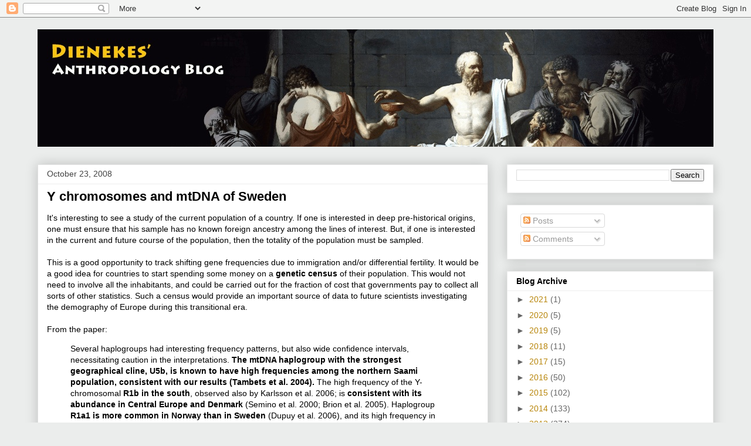

--- FILE ---
content_type: text/html; charset=UTF-8
request_url: https://dienekes.blogspot.com/2008/10/y-chromosomes-and-mtdna-of-sweden.html
body_size: 24937
content:
<!DOCTYPE html>
<html class='v2' dir='ltr' xmlns='http://www.w3.org/1999/xhtml' xmlns:b='http://www.google.com/2005/gml/b' xmlns:data='http://www.google.com/2005/gml/data' xmlns:expr='http://www.google.com/2005/gml/expr'>
<head>
<link href='https://www.blogger.com/static/v1/widgets/335934321-css_bundle_v2.css' rel='stylesheet' type='text/css'/>
<meta content='IE=EmulateIE7' http-equiv='X-UA-Compatible'/>
<meta content='width=1100' name='viewport'/>
<meta content='text/html; charset=UTF-8' http-equiv='Content-Type'/>
<meta content='blogger' name='generator'/>
<link href='https://dienekes.blogspot.com/favicon.ico' rel='icon' type='image/x-icon'/>
<link href='http://dienekes.blogspot.com/2008/10/y-chromosomes-and-mtdna-of-sweden.html' rel='canonical'/>
<link rel="alternate" type="application/atom+xml" title="Dienekes&#8217; Anthropology Blog - Atom" href="https://dienekes.blogspot.com/feeds/posts/default" />
<link rel="alternate" type="application/rss+xml" title="Dienekes&#8217; Anthropology Blog - RSS" href="https://dienekes.blogspot.com/feeds/posts/default?alt=rss" />
<link rel="service.post" type="application/atom+xml" title="Dienekes&#8217; Anthropology Blog - Atom" href="https://www.blogger.com/feeds/7785493/posts/default" />

<link rel="alternate" type="application/atom+xml" title="Dienekes&#8217; Anthropology Blog - Atom" href="https://dienekes.blogspot.com/feeds/8733285845765637623/comments/default" />
<!--Can't find substitution for tag [blog.ieCssRetrofitLinks]-->
<meta content='http://dienekes.blogspot.com/2008/10/y-chromosomes-and-mtdna-of-sweden.html' property='og:url'/>
<meta content='Y chromosomes and mtDNA of Sweden' property='og:title'/>
<meta content='It&#39;s interesting to see a study of the current population of a country. If one is interested in deep pre-historical origins, one must ensure...' property='og:description'/>
<title>Dienekes&#8217; Anthropology Blog: Y chromosomes and mtDNA of Sweden</title>
<meta content='' name='description'/>
<style id='page-skin-1' type='text/css'><!--
/*
-----------------------------------------------
Blogger Template Style
Name:     Awesome Inc.
Designer: Tina Chen
URL:      tinachen.org
----------------------------------------------- */
/* Variable definitions
====================
<Variable name="keycolor" description="Main Color" type="color" default="#ffffff"/>
<Group description="Page" selector="body">
<Variable name="body.font" description="Font" type="font"
default="normal normal 13px Arial, Tahoma, Helvetica, FreeSans, sans-serif"/>
<Variable name="body.background.color" description="Background Color" type="color" default="#000000"/>
<Variable name="body.text.color" description="Text Color" type="color" default="#ffffff"/>
</Group>
<Group description="Links" selector=".main-inner">
<Variable name="link.color" description="Link Color" type="color" default="#888888"/>
<Variable name="link.visited.color" description="Visited Color" type="color" default="#444444"/>
<Variable name="link.hover.color" description="Hover Color" type="color" default="#cccccc"/>
</Group>
<Group description="Blog Title" selector=".header h1">
<Variable name="header.font" description="Title Font" type="font"
default="normal bold 40px Arial, Tahoma, Helvetica, FreeSans, sans-serif"/>
<Variable name="header.text.color" description="Title Color" type="color" default="#000000" />
<Variable name="header.background.color" description="Header Background" type="color" default="transparent" />
</Group>
<Group description="Blog Description" selector=".header .description">
<Variable name="description.font" description="Font" type="font"
default="normal normal 14px Arial, Tahoma, Helvetica, FreeSans, sans-serif"/>
<Variable name="description.text.color" description="Text Color" type="color"
default="#000000" />
</Group>
<Group description="Tabs Text" selector=".tabs-inner .widget li a">
<Variable name="tabs.font" description="Font" type="font"
default="normal bold 14px Arial, Tahoma, Helvetica, FreeSans, sans-serif"/>
<Variable name="tabs.text.color" description="Text Color" type="color" default="#000000"/>
<Variable name="tabs.selected.text.color" description="Selected Color" type="color" default="#000000"/>
</Group>
<Group description="Tabs Background" selector=".tabs-outer .PageList">
<Variable name="tabs.background.color" description="Background Color" type="color" default="#141414"/>
<Variable name="tabs.selected.background.color" description="Selected Color" type="color" default="#444444"/>
<Variable name="tabs.border.color" description="Border Color" type="color" default="#ededed"/>
</Group>
<Group description="Date Header" selector=".main-inner .widget h2.date-header, .main-inner .widget h2.date-header span">
<Variable name="date.font" description="Font" type="font"
default="normal normal 14px Arial, Tahoma, Helvetica, FreeSans, sans-serif"/>
<Variable name="date.text.color" description="Text Color" type="color" default="#666666"/>
<Variable name="date.border.color" description="Border Color" type="color" default="#ededed"/>
</Group>
<Group description="Post Title" selector="h3.post-title, h4, h3.post-title a">
<Variable name="post.title.font" description="Font" type="font"
default="normal bold 22px Arial, Tahoma, Helvetica, FreeSans, sans-serif"/>
<Variable name="post.title.text.color" description="Text Color" type="color" default="#000000"/>
</Group>
<Group description="Post Background" selector=".post">
<Variable name="post.background.color" description="Background Color" type="color" default="#ffffff" />
<Variable name="post.border.color" description="Border Color" type="color" default="#ededed" />
<Variable name="post.border.bevel.color" description="Bevel Color" type="color" default="#ededed"/>
</Group>
<Group description="Gadget Title" selector="h2">
<Variable name="widget.title.font" description="Font" type="font"
default="normal bold 14px Arial, Tahoma, Helvetica, FreeSans, sans-serif"/>
<Variable name="widget.title.text.color" description="Text Color" type="color" default="#000000"/>
</Group>
<Group description="Gadget Text" selector=".sidebar .widget">
<Variable name="widget.font" description="Font" type="font"
default="normal normal 14px Arial, Tahoma, Helvetica, FreeSans, sans-serif"/>
<Variable name="widget.text.color" description="Text Color" type="color" default="#000000"/>
<Variable name="widget.alternate.text.color" description="Alternate Color" type="color" default="#666666"/>
</Group>
<Group description="Gadget Links" selector=".sidebar .widget">
<Variable name="widget.link.color" description="Link Color" type="color" default="#b8860b"/>
<Variable name="widget.link.visited.color" description="Visited Color" type="color" default="#228b22"/>
<Variable name="widget.link.hover.color" description="Hover Color" type="color" default="#ff0000"/>
</Group>
<Group description="Gadget Background" selector=".sidebar .widget">
<Variable name="widget.background.color" description="Background Color" type="color" default="#141414"/>
<Variable name="widget.border.color" description="Border Color" type="color" default="#222222"/>
<Variable name="widget.border.bevel.color" description="Bevel Color" type="color" default="#000000"/>
</Group>
<Group description="Sidebar Background" selector=".column-left-inner .column-right-inner">
<Variable name="widget.outer.background.color" description="Background Color" type="color" default="transparent" />
</Group>
<Group description="Images" selector=".main-inner">
<Variable name="image.background.color" description="Background Color" type="color" default="transparent"/>
<Variable name="image.border.color" description="Border Color" type="color" default="transparent"/>
</Group>
<Group description="Feed" selector=".blog-feeds">
<Variable name="feed.text.color" description="Text Color" type="color" default="#000000"/>
</Group>
<Group description="Feed Links" selector=".blog-feeds">
<Variable name="feed.link.color" description="Link Color" type="color" default="#b8860b"/>
<Variable name="feed.link.visited.color" description="Visited Color" type="color" default="#228b22"/>
<Variable name="feed.link.hover.color" description="Hover Color" type="color" default="#ff0000"/>
</Group>
<Group description="Pager" selector=".blog-pager">
<Variable name="pager.background.color" description="Background Color" type="color" default="#ffffff" />
</Group>
<Group description="Footer" selector=".footer-outer">
<Variable name="footer.background.color" description="Background Color" type="color" default="#ffffff" />
<Variable name="footer.text.color" description="Text Color" type="color" default="#000000" />
</Group>
<Variable name="title.shadow.spread" description="Title Shadow" type="length" default="-1px"/>
<Variable name="body.background" description="Body Background" type="background"
color="#ebedec"
default="$(color) none repeat scroll top left"/>
<Variable name="body.background.gradient.cap" description="Body Gradient Cap" type="url"
default="none"/>
<Variable name="body.background.size" description="Body Background Size" type="string" default="auto"/>
<Variable name="tabs.background.gradient" description="Tabs Background Gradient" type="url"
default="none"/>
<Variable name="header.background.gradient" description="Header Background Gradient" type="url" default="none" />
<Variable name="header.padding.top" description="Header Top Padding" type="length" default="22px" />
<Variable name="header.margin.top" description="Header Top Margin" type="length" default="0" />
<Variable name="header.margin.bottom" description="Header Bottom Margin" type="length" default="0" />
<Variable name="widget.padding.top" description="Widget Padding Top" type="length" default="8px" />
<Variable name="widget.padding.side" description="Widget Padding Side" type="length" default="15px" />
<Variable name="widget.outer.margin.top" description="Widget Top Margin" type="length" default="0" />
<Variable name="widget.outer.background.gradient" description="Gradient" type="url" default="none" />
<Variable name="widget.border.radius" description="Gadget Border Radius" type="length" default="0" />
<Variable name="outer.shadow.spread" description="Outer Shadow Size" type="length" default="0" />
<Variable name="date.header.border.radius.top" description="Date Header Border Radius Top" type="length" default="0" />
<Variable name="date.header.position" description="Date Header Position" type="length" default="15px" />
<Variable name="date.space" description="Date Space" type="length" default="30px" />
<Variable name="date.position" description="Date Float" type="string" default="static" />
<Variable name="date.padding.bottom" description="Date Padding Bottom" type="length" default="0" />
<Variable name="date.border.size" description="Date Border Size" type="length" default="0" />
<Variable name="date.background" description="Date Background" type="background" color="transparent"
default="$(color) none no-repeat scroll top left" />
<Variable name="date.first.border.radius.top" description="Date First top radius" type="length" default="0" />
<Variable name="date.last.space.bottom" description="Date Last Space Bottom" type="length"
default="20px" />
<Variable name="date.last.border.radius.bottom" description="Date Last bottom radius" type="length" default="0" />
<Variable name="post.first.padding.top" description="First Post Padding Top" type="length" default="0" />
<Variable name="image.shadow.spread" description="Image Shadow Size" type="length" default="0"/>
<Variable name="image.border.radius" description="Image Border Radius" type="length" default="0"/>
<Variable name="separator.outdent" description="Separator Outdent" type="length" default="15px" />
<Variable name="title.separator.border.size" description="Widget Title Border Size" type="length" default="1px" />
<Variable name="list.separator.border.size" description="List Separator Border Size" type="length" default="1px" />
<Variable name="shadow.spread" description="Shadow Size" type="length" default="0"/>
<Variable name="startSide" description="Side where text starts in blog language" type="automatic" default="left"/>
<Variable name="endSide" description="Side where text ends in blog language" type="automatic" default="right"/>
<Variable name="date.side" description="Side where date header is placed" type="string" default="right"/>
<Variable name="pager.border.radius.top" description="Pager Border Top Radius" type="length" default="0" />
<Variable name="pager.space.top" description="Pager Top Space" type="length" default="1em" />
<Variable name="footer.background.gradient" description="Background Gradient" type="url" default="none" />
<Variable name="mobile.background.size" description="Mobile Background Size" type="string"
default="auto"/>
<Variable name="mobile.background.overlay" description="Mobile Background Overlay" type="string"
default="transparent none repeat scroll top left"/>
<Variable name="mobile.button.color" description="Mobile Button Color" type="color" default="#ffffff" />
*/
/* Content
----------------------------------------------- */
body {
font: normal normal 14px Arial, Tahoma, Helvetica, FreeSans, sans-serif;
color: #000000;
background: #ebedec none no-repeat scroll center center;
background-attachment:fixed;
}
html body .content-outer {
min-width: 0;
max-width: 100%;
width: 100%;
}
a:link {
text-decoration: none;
color: #b8860b;
}
a:visited {
text-decoration: none;
color: #228b22;
}
a:hover {
text-decoration: underline;
color: #ff0000;
}
.body-fauxcolumn-outer .cap-top {
position: absolute;
z-index: 1;
height: 276px;
width: 100%;
background: transparent none repeat-x scroll top left;
_background-image: none;
}
/* Columns
----------------------------------------------- */
.content-inner {
padding: 0;
}
.header-inner .section {
margin: 0 16px;
}
.tabs-inner .section {
margin: 0 16px;
}
.main-inner {
padding-top: 30px;
}
.main-inner .column-center-inner,
.main-inner .column-left-inner,
.main-inner .column-right-inner {
padding: 0 5px;
}
*+html body .main-inner .column-center-inner {
margin-top: -30px;
}
#layout .main-inner .column-center-inner {
margin-top: 0;
}
/* Header
----------------------------------------------- */
.header-outer {
margin: 20px 0 0 0;
background: transparent none repeat scroll 0 0;
}
.Header h1 {
font: normal bold 30px Arial, Tahoma, Helvetica, FreeSans, sans-serif;
color: #C90016;
text-shadow: 0 0 -1px #000000;
}
.Header h1 a {
color: #C90016;
}
.Header .description {
font: normal normal 14px Arial, Tahoma, Helvetica, FreeSans, sans-serif;
color: #000000;
}
.header-inner .Header .titlewrapper,
.header-inner .Header .descriptionwrapper {
padding-left: 0;
padding-right: 0;
margin-bottom: 0;
}
.header-inner .Header .titlewrapper {
padding-top: 22px;
}
/* Tabs
----------------------------------------------- */
.tabs-outer {
overflow: hidden;
position: relative;
background: #ededed url(//www.blogblog.com/1kt/awesomeinc/tabs_gradient_light.png) repeat scroll 0 0;
}
#layout .tabs-outer {
overflow: visible;
}
.tabs-cap-top, .tabs-cap-bottom {
position: absolute;
width: 100%;
border-top: 1px solid #989898;
}
.tabs-cap-bottom {
bottom: 0;
}
.tabs-inner .widget li a {
display: inline-block;
margin: 0;
padding: .6em 1.5em;
font: normal bold 14px Arial, Tahoma, Helvetica, FreeSans, sans-serif;
color: #000000;
border-top: 1px solid #989898;
border-bottom: 1px solid #989898;
border-left: 1px solid #989898;
}
.tabs-inner .widget li:last-child a {
border-right: 1px solid #989898;
}
.tabs-inner .widget li.selected a, .tabs-inner .widget li a:hover {
background: #656565 url(//www.blogblog.com/1kt/awesomeinc/tabs_gradient_light.png) repeat-x scroll 0 -100px;
color: #ffffff;
}
/* Headings
----------------------------------------------- */
h2 {
font: normal bold 14px Arial, Tahoma, Helvetica, FreeSans, sans-serif;
color: #000000;
}
/* Widgets
----------------------------------------------- */
.main-inner .section {
margin: 0 27px;
padding: 0;
}
.main-inner .column-left-outer,
.main-inner .column-right-outer {
margin-top: 0;
}
#layout .main-inner .column-left-outer,
#layout .main-inner .column-right-outer {
margin-top: 0;
}
.main-inner .column-left-inner,
.main-inner .column-right-inner {
background: transparent none repeat 0 0;
-moz-box-shadow: 0 0 0 rgba(0, 0, 0, .2);
-webkit-box-shadow: 0 0 0 rgba(0, 0, 0, .2);
-goog-ms-box-shadow: 0 0 0 rgba(0, 0, 0, .2);
box-shadow: 0 0 0 rgba(0, 0, 0, .2);
-moz-border-radius: 0;
-webkit-border-radius: 0;
-goog-ms-border-radius: 0;
border-radius: 0;
}
#layout .main-inner .column-left-inner,
#layout .main-inner .column-right-inner {
margin-top: 0;
}
.sidebar .widget {
font: normal normal 14px Arial, Tahoma, Helvetica, FreeSans, sans-serif;
color: #000000;
}
.sidebar .widget a:link {
color: #b8860b;
}
.sidebar .widget a:visited {
color: #228b22;
}
.sidebar .widget a:hover {
color: #ff0000;
}
.sidebar .widget h2 {
text-shadow: 0 0 -1px #000000;
}
.main-inner .widget {
background-color: #ffffff;
border: 1px solid #ededed;
padding: 0 15px 15px;
margin: 20px -16px;
-moz-box-shadow: 0 0 20px rgba(0, 0, 0, .2);
-webkit-box-shadow: 0 0 20px rgba(0, 0, 0, .2);
-goog-ms-box-shadow: 0 0 20px rgba(0, 0, 0, .2);
box-shadow: 0 0 20px rgba(0, 0, 0, .2);
-moz-border-radius: 0;
-webkit-border-radius: 0;
-goog-ms-border-radius: 0;
border-radius: 0;
}
.main-inner .widget h2 {
margin: 0 -15px;
padding: .6em 15px .5em;
border-bottom: 1px solid transparent;
}
.footer-inner .widget h2 {
padding: 0 0 .4em;
border-bottom: 1px solid transparent;
}
.main-inner .widget h2 + div, .footer-inner .widget h2 + div {
border-top: 1px solid #ededed;
padding-top: 8px;
}
.main-inner .widget .widget-content {
margin: 0 -15px;
padding: 7px 15px 0;
}
.main-inner .widget ul, .main-inner .widget #ArchiveList ul.flat {
margin: -8px -15px 0;
padding: 0;
list-style: none;
}
.main-inner .widget #ArchiveList {
margin: -8px 0 0;
}
.main-inner .widget ul li, .main-inner .widget #ArchiveList ul.flat li {
padding: .5em 15px;
text-indent: 0;
color: #656565;
border-top: 1px solid #ededed;
border-bottom: 1px solid transparent;
}
.main-inner .widget #ArchiveList ul li {
padding-top: .25em;
padding-bottom: .25em;
}
.main-inner .widget ul li:first-child, .main-inner .widget #ArchiveList ul.flat li:first-child {
border-top: none;
}
.main-inner .widget ul li:last-child, .main-inner .widget #ArchiveList ul.flat li:last-child {
border-bottom: none;
}
.post-body {
position: relative;
}
.main-inner .widget .post-body ul {
padding: 0 2.5em;
margin: .5em 0;
list-style: disc;
}
.main-inner .widget .post-body ul li {
padding: 0.25em 0;
margin-bottom: .25em;
color: #000000;
border: none;
}
.footer-inner .widget ul {
padding: 0;
list-style: none;
}
.widget .zippy {
color: #656565;
}
/* Posts
----------------------------------------------- */
body .main-inner .Blog {
padding: 0;
margin-bottom: 1em;
background-color: transparent;
border: none;
-moz-box-shadow: 0 0 0 rgba(0, 0, 0, 0);
-webkit-box-shadow: 0 0 0 rgba(0, 0, 0, 0);
-goog-ms-box-shadow: 0 0 0 rgba(0, 0, 0, 0);
box-shadow: 0 0 0 rgba(0, 0, 0, 0);
}
.main-inner .section:last-child .Blog:last-child {
padding: 0;
margin-bottom: 1em;
}
.main-inner .widget h2.date-header {
margin: 0 -15px 1px;
padding: 0 0 0 0;
font: normal normal 14px Arial, Tahoma, Helvetica, FreeSans, sans-serif;
color: #424242;
background: transparent none no-repeat scroll top left;
border-top: 0 solid #e1e1e1;
border-bottom: 1px solid transparent;
-moz-border-radius-topleft: 0;
-moz-border-radius-topright: 0;
-webkit-border-top-left-radius: 0;
-webkit-border-top-right-radius: 0;
border-top-left-radius: 0;
border-top-right-radius: 0;
position: static;
bottom: 100%;
right: 15px;
text-shadow: 0 0 -1px #000000;
}
.main-inner .widget h2.date-header span {
font: normal normal 14px Arial, Tahoma, Helvetica, FreeSans, sans-serif;
display: block;
padding: .5em 15px;
border-left: 0 solid #e1e1e1;
border-right: 0 solid #e1e1e1;
}
.date-outer {
position: relative;
margin: 30px 0 20px;
padding: 0 15px;
background-color: #ffffff;
border: 1px solid #e1e1e1;
-moz-box-shadow: 0 0 20px rgba(0, 0, 0, .2);
-webkit-box-shadow: 0 0 20px rgba(0, 0, 0, .2);
-goog-ms-box-shadow: 0 0 20px rgba(0, 0, 0, .2);
box-shadow: 0 0 20px rgba(0, 0, 0, .2);
-moz-border-radius: 0;
-webkit-border-radius: 0;
-goog-ms-border-radius: 0;
border-radius: 0;
}
.date-outer:first-child {
margin-top: 0;
}
.date-outer:last-child {
margin-bottom: 20px;
-moz-border-radius-bottomleft: 0;
-moz-border-radius-bottomright: 0;
-webkit-border-bottom-left-radius: 0;
-webkit-border-bottom-right-radius: 0;
-goog-ms-border-bottom-left-radius: 0;
-goog-ms-border-bottom-right-radius: 0;
border-bottom-left-radius: 0;
border-bottom-right-radius: 0;
}
.date-posts {
margin: 0 -15px;
padding: 0 15px;
clear: both;
}
.post-outer, .inline-ad {
border-top: 1px solid #e1e1e1;
margin: 0 -15px;
padding: 15px 15px;
}
.post-outer {
padding-bottom: 10px;
}
.post-outer:first-child {
padding-top: 0;
border-top: none;
}
.post-outer:last-child, .inline-ad:last-child {
border-bottom: none;
}
.post-body {
position: relative;
}
.post-body img {
padding: 8px;
background: transparent;
border: 1px solid transparent;
-moz-box-shadow: 0 0 0 rgba(0, 0, 0, .2);
-webkit-box-shadow: 0 0 0 rgba(0, 0, 0, .2);
box-shadow: 0 0 0 rgba(0, 0, 0, .2);
-moz-border-radius: 0;
-webkit-border-radius: 0;
border-radius: 0;
}
h3.post-title, h4 {
font: normal bold 22px Arial, Tahoma, Helvetica, FreeSans, sans-serif;
color: #000000;
}
h3.post-title a {
font: normal bold 22px Arial, Tahoma, Helvetica, FreeSans, sans-serif;
color: #000000;
}
h3.post-title a:hover {
color: #ff0000;
text-decoration: underline;
}
.post-header {
margin: 0 0 1em;
}
.post-body {
line-height: 1.4;
}
.post-outer h2 {
color: #000000;
}
.post-footer {
margin: 1.5em 0 0;
}
#blog-pager {
padding: 15px;
font-size: 120%;
background-color: #ffffff;
border: 1px solid #ededed;
-moz-box-shadow: 0 0 20px rgba(0, 0, 0, .2);
-webkit-box-shadow: 0 0 20px rgba(0, 0, 0, .2);
-goog-ms-box-shadow: 0 0 20px rgba(0, 0, 0, .2);
box-shadow: 0 0 20px rgba(0, 0, 0, .2);
-moz-border-radius: 0;
-webkit-border-radius: 0;
-goog-ms-border-radius: 0;
border-radius: 0;
-moz-border-radius-topleft: 0;
-moz-border-radius-topright: 0;
-webkit-border-top-left-radius: 0;
-webkit-border-top-right-radius: 0;
-goog-ms-border-top-left-radius: 0;
-goog-ms-border-top-right-radius: 0;
border-top-left-radius: 0;
border-top-right-radius-topright: 0;
margin-top: 1em;
}
.blog-feeds, .post-feeds {
margin: 1em 0;
text-align: center;
color: #000000;
}
.blog-feeds a, .post-feeds a {
color: #193964;
}
.blog-feeds a:visited, .post-feeds a:visited {
color: #000000;
}
.blog-feeds a:hover, .post-feeds a:hover {
color: #193964;
}
.post-outer .comments {
margin-top: 2em;
}
/* Footer
----------------------------------------------- */
.footer-outer {
margin: -20px 0 -1px;
padding: 20px 0 0;
color: #000000;
overflow: hidden;
}
.footer-fauxborder-left {
border-top: 1px solid #ededed;
background: #f3f3f3 none repeat scroll 0 0;
-moz-box-shadow: 0 0 20px rgba(0, 0, 0, .2);
-webkit-box-shadow: 0 0 20px rgba(0, 0, 0, .2);
-goog-ms-box-shadow: 0 0 20px rgba(0, 0, 0, .2);
box-shadow: 0 0 20px rgba(0, 0, 0, .2);
margin: 0 -20px;
}
/* Mobile
----------------------------------------------- */
body.mobile {
background-size: auto;
}
.mobile .body-fauxcolumn-outer {
background: transparent none repeat scroll top left;
}
*+html body.mobile .main-inner .column-center-inner {
margin-top: 0;
}
.mobile .main-inner .widget {
padding: 0 0 15px;
}
.mobile .main-inner .widget h2 + div,
.mobile .footer-inner .widget h2 + div {
border-top: none;
padding-top: 0;
}
.mobile .footer-inner .widget h2 {
padding: 0.5em 0;
border-bottom: none;
}
.mobile .main-inner .widget .widget-content {
margin: 0;
padding: 7px 0 0;
}
.mobile .main-inner .widget ul,
.mobile .main-inner .widget #ArchiveList ul.flat {
margin: 0 -15px 0;
}
.mobile .main-inner .widget h2.date-header {
right: 0;
}
.mobile .date-header span {
padding: 0.4em 0;
}
.mobile .date-outer:first-child {
margin-bottom: 0;
border: 1px solid #e1e1e1;
-moz-border-radius-topleft: 0;
-moz-border-radius-topright: 0;
-webkit-border-top-left-radius: 0;
-webkit-border-top-right-radius: 0;
-goog-ms-border-top-left-radius: 0;
-goog-ms-border-top-right-radius: 0;
border-top-left-radius: 0;
border-top-right-radius: 0;
}
.mobile .date-outer {
border-color: #e1e1e1;
border-width: 0 1px 1px;
}
.mobile .date-outer:last-child {
margin-bottom: 0;
}
.mobile .main-inner {
padding: 0;
}
.mobile .header-inner .section {
margin: 0;
}
.mobile .blog-posts {
padding: 0 10px;
}
.mobile .post-outer, .mobile .inline-ad {
padding: 5px 0;
}
.mobile .tabs-inner .section {
margin: 0 10px;
}
.mobile .main-inner .widget h2 {
margin: 0;
padding: 0;
}
.mobile .main-inner .widget h2.date-header span {
padding: 0;
}
.mobile .main-inner .widget .widget-content {
margin: 0;
padding: 7px 0 0;
}
.mobile #blog-pager {
border: 1px solid transparent;
background: #f3f3f3 none repeat scroll 0 0;
}
.mobile .main-inner .column-left-inner,
.mobile .main-inner .column-right-inner {
background: transparent none repeat 0 0;
-moz-box-shadow: none;
-webkit-box-shadow: none;
-goog-ms-box-shadow: none;
box-shadow: none;
}
.mobile .date-posts {
margin: 0;
padding: 0;
}
.mobile .footer-fauxborder-left {
margin: 0;
border-top: inherit;
}
.mobile .main-inner .section:last-child .Blog:last-child {
margin-bottom: 0;
}
.mobile-index-contents {
color: #000000;
}
.mobile .mobile-link-button {
background: #b8860b url(//www.blogblog.com/1kt/awesomeinc/tabs_gradient_light.png) repeat scroll 0 0;
}
.mobile-link-button a:link, .mobile-link-button a:visited {
color: #ffffff;
}
.mobile .tabs-inner .PageList .widget-content {
background: transparent;
border-top: 1px solid;
border-color: #989898;
color: #000000;
}
.mobile .tabs-inner .PageList .widget-content .pagelist-arrow {
border-left: 1px solid #989898;
}

--></style>
<style id='template-skin-1' type='text/css'><!--
body {
min-width: 1184px;
}
.content-outer, .content-fauxcolumn-outer, .region-inner {
min-width: 1184px;
max-width: 1184px;
_width: 1184px;
}
.main-inner .columns {
padding-left: 0px;
padding-right: 384px;
}
.main-inner .fauxcolumn-center-outer {
left: 0px;
right: 384px;
/* IE6 does not respect left and right together */
_width: expression(this.parentNode.offsetWidth -
parseInt("0px") -
parseInt("384px") + 'px');
}
.main-inner .fauxcolumn-left-outer {
width: 0px;
}
.main-inner .fauxcolumn-right-outer {
width: 384px;
}
.main-inner .column-left-outer {
width: 0px;
right: 100%;
margin-left: -0px;
}
.main-inner .column-right-outer {
width: 384px;
margin-right: -384px;
}
#layout {
min-width: 0;
}
#layout .content-outer {
min-width: 0;
width: 800px;
}
#layout .region-inner {
min-width: 0;
width: auto;
}
--></style>
<script type='text/javascript'>

  var _gaq = _gaq || [];
  _gaq.push(['_setAccount', 'UA-674776-1']);
  _gaq.push(['_trackPageview']);

  (function() {
    var ga = document.createElement('script'); ga.type = 'text/javascript'; ga.async = true;
    ga.src = ('https:' == document.location.protocol ? 'https://ssl' : 'http://www') + '.google-analytics.com/ga.js';
    var s = document.getElementsByTagName('script')[0]; s.parentNode.insertBefore(ga, s);
  })();

</script>
<link href='https://www.blogger.com/dyn-css/authorization.css?targetBlogID=7785493&amp;zx=bdbb0a66-a8d1-4cdb-bfc3-f914681b4d29' media='none' onload='if(media!=&#39;all&#39;)media=&#39;all&#39;' rel='stylesheet'/><noscript><link href='https://www.blogger.com/dyn-css/authorization.css?targetBlogID=7785493&amp;zx=bdbb0a66-a8d1-4cdb-bfc3-f914681b4d29' rel='stylesheet'/></noscript>
<meta name='google-adsense-platform-account' content='ca-host-pub-1556223355139109'/>
<meta name='google-adsense-platform-domain' content='blogspot.com'/>

</head>
<body class='loading'>
<div class='navbar section' id='navbar'><div class='widget Navbar' data-version='1' id='Navbar1'><script type="text/javascript">
    function setAttributeOnload(object, attribute, val) {
      if(window.addEventListener) {
        window.addEventListener('load',
          function(){ object[attribute] = val; }, false);
      } else {
        window.attachEvent('onload', function(){ object[attribute] = val; });
      }
    }
  </script>
<div id="navbar-iframe-container"></div>
<script type="text/javascript" src="https://apis.google.com/js/platform.js"></script>
<script type="text/javascript">
      gapi.load("gapi.iframes:gapi.iframes.style.bubble", function() {
        if (gapi.iframes && gapi.iframes.getContext) {
          gapi.iframes.getContext().openChild({
              url: 'https://www.blogger.com/navbar/7785493?po\x3d8733285845765637623\x26origin\x3dhttps://dienekes.blogspot.com',
              where: document.getElementById("navbar-iframe-container"),
              id: "navbar-iframe"
          });
        }
      });
    </script><script type="text/javascript">
(function() {
var script = document.createElement('script');
script.type = 'text/javascript';
script.src = '//pagead2.googlesyndication.com/pagead/js/google_top_exp.js';
var head = document.getElementsByTagName('head')[0];
if (head) {
head.appendChild(script);
}})();
</script>
</div></div>
<div class='body-fauxcolumns'>
<div class='fauxcolumn-outer body-fauxcolumn-outer'>
<div class='cap-top'>
<div class='cap-left'></div>
<div class='cap-right'></div>
</div>
<div class='fauxborder-left'>
<div class='fauxborder-right'></div>
<div class='fauxcolumn-inner'>
</div>
</div>
<div class='cap-bottom'>
<div class='cap-left'></div>
<div class='cap-right'></div>
</div>
</div>
</div>
<div class='content'>
<div class='content-fauxcolumns'>
<div class='fauxcolumn-outer content-fauxcolumn-outer'>
<div class='cap-top'>
<div class='cap-left'></div>
<div class='cap-right'></div>
</div>
<div class='fauxborder-left'>
<div class='fauxborder-right'></div>
<div class='fauxcolumn-inner'>
</div>
</div>
<div class='cap-bottom'>
<div class='cap-left'></div>
<div class='cap-right'></div>
</div>
</div>
</div>
<div class='content-outer'>
<div class='content-cap-top cap-top'>
<div class='cap-left'></div>
<div class='cap-right'></div>
</div>
<div class='fauxborder-left content-fauxborder-left'>
<div class='fauxborder-right content-fauxborder-right'></div>
<div class='content-inner'>
<header>
<div class='header-outer'>
<div class='header-cap-top cap-top'>
<div class='cap-left'></div>
<div class='cap-right'></div>
</div>
<div class='fauxborder-left header-fauxborder-left'>
<div class='fauxborder-right header-fauxborder-right'></div>
<div class='region-inner header-inner'>
<div class='header section' id='header'><div class='widget Header' data-version='1' id='Header1'>
<div id='header-inner'>
<a href='https://dienekes.blogspot.com/' style='display: block'>
<img alt='Dienekes’ Anthropology Blog' height='200px; ' id='Header1_headerimg' src='https://blogger.googleusercontent.com/img/b/R29vZ2xl/AVvXsEjuzvKSqngQhj4xH_0wy73YTZlwewB0P2KevBXnK4VcmlGPNCQD5_Cz3AewYVW2SH2Gfwn6v7N-kLiXTkFciQ5o6ihycWhHvKkWEBfEcMcVsxFBuCfRbSg08SZhQolgYuG6k1Wr/s1600/death.jpg' style='display: block' width='1152px; '/>
</a>
</div>
</div></div>
</div>
</div>
<div class='header-cap-bottom cap-bottom'>
<div class='cap-left'></div>
<div class='cap-right'></div>
</div>
</div>
</header>
<div class='tabs-outer'>
<div class='tabs-cap-top cap-top'>
<div class='cap-left'></div>
<div class='cap-right'></div>
</div>
<div class='fauxborder-left tabs-fauxborder-left'>
<div class='fauxborder-right tabs-fauxborder-right'></div>
<div class='region-inner tabs-inner'>
<div class='tabs no-items section' id='crosscol'></div>
<div class='tabs no-items section' id='crosscol-overflow'></div>
</div>
</div>
<div class='tabs-cap-bottom cap-bottom'>
<div class='cap-left'></div>
<div class='cap-right'></div>
</div>
</div>
<div class='main-outer'>
<div class='main-cap-top cap-top'>
<div class='cap-left'></div>
<div class='cap-right'></div>
</div>
<div class='fauxborder-left main-fauxborder-left'>
<div class='fauxborder-right main-fauxborder-right'></div>
<div class='region-inner main-inner'>
<div class='columns fauxcolumns'>
<div class='fauxcolumn-outer fauxcolumn-center-outer'>
<div class='cap-top'>
<div class='cap-left'></div>
<div class='cap-right'></div>
</div>
<div class='fauxborder-left'>
<div class='fauxborder-right'></div>
<div class='fauxcolumn-inner'>
</div>
</div>
<div class='cap-bottom'>
<div class='cap-left'></div>
<div class='cap-right'></div>
</div>
</div>
<div class='fauxcolumn-outer fauxcolumn-left-outer'>
<div class='cap-top'>
<div class='cap-left'></div>
<div class='cap-right'></div>
</div>
<div class='fauxborder-left'>
<div class='fauxborder-right'></div>
<div class='fauxcolumn-inner'>
</div>
</div>
<div class='cap-bottom'>
<div class='cap-left'></div>
<div class='cap-right'></div>
</div>
</div>
<div class='fauxcolumn-outer fauxcolumn-right-outer'>
<div class='cap-top'>
<div class='cap-left'></div>
<div class='cap-right'></div>
</div>
<div class='fauxborder-left'>
<div class='fauxborder-right'></div>
<div class='fauxcolumn-inner'>
</div>
</div>
<div class='cap-bottom'>
<div class='cap-left'></div>
<div class='cap-right'></div>
</div>
</div>
<!-- corrects IE6 width calculation -->
<div class='columns-inner'>
<div class='column-center-outer'>
<div class='column-center-inner'>
<div class='main section' id='main'><div class='widget Blog' data-version='1' id='Blog1'>
<div class='blog-posts hfeed'>

          <div class="date-outer">
        
<h2 class='date-header'><span>October 23, 2008</span></h2>

          <div class="date-posts">
        
<div class='post-outer'>
<div class='post hentry' itemscope='itemscope' itemtype='http://schema.org/BlogPosting'>
<a name='8733285845765637623'></a>
<h3 class='post-title entry-title' itemprop='name'>
Y chromosomes and mtDNA of Sweden
</h3>
<div class='post-header'>
<div class='post-header-line-1'></div>
</div>
<div class='post-body entry-content' id='post-body-8733285845765637623' itemprop='articleBody'>
It's interesting to see a study of the current population of a country. If one is interested in deep pre-historical origins, one must ensure that his sample has no known foreign ancestry among the lines of interest. But, if one is interested in the current and future course of the population, then the totality of the population must be sampled.<br /><br />This is a good opportunity to track shifting gene frequencies due to immigration and/or differential fertility. It would be a good idea for countries to start spending some money on a <span style="font-weight: bold;">genetic census</span> of their population. This would not need to involve all the inhabitants, and could be carried out for the fraction of cost that governments pay to collect all sorts of other statistics. Such a census would provide an important source of data to future scientists investigating the demography of Europe during this transitional era.<br /><br />From the paper:<br /><blockquote>Several haplogroups had interesting frequency patterns, but also wide confidence intervals, necessitating caution in the interpretations. <span style="font-weight: bold;">The mtDNA haplogroup with the strongest geographical cline, U5b, is known to have high frequencies among the northern Saami population, consistent with our results (Tambets et al. 2004).</span> The high frequency of the Y-chromosomal <span style="font-weight: bold;">R1b in the south</span>, observed also by Karlsson et al. 2006; is <span style="font-weight: bold;">consistent with its abundance in Central Europe and Denmark</span> (Semino et al. 2000; Brion et al. 2005). Haplogroup <span style="font-weight: bold;">R1a1 is more common in Norway than in Sweden</span> (Dupuy et al. 2006), and its high frequency in <span style="font-weight: bold;">Värmland/Dalarna and Halland supports the historically plausible connection to Norway</span> (Lindqvist, 2006). <span style="font-weight: bold;">Y-chromosomal haplogroup N3</span> (Lappalainen et al. 2006) and <span style="font-weight: bold;">mtDNA haplogroup H1f </span>(Loogväli et al. 2004; Lappalainen et al. 2008) are common in Finland, and had <span style="font-weight: bold;">increased frequencies in several Swedish counties with historical ties to Finland</span>: Eastern Svealand was the most important destination of the Finnish immigration wave in the 1970's; in Norrland the Finnish influences date back to ancient times and in Dalarna to the 17th century (Pitkänen 1994).<br /><br />When compared to previous knowledge of ethnic Swedes without immigration in their familial background (Lappalainen et al. 2008), the frequencies of several haplogroups showed effects of 20th century immigration from more distant countries. The <span style="font-weight: bold;">Y-chromosomal I1a had decreased frequencies in Malmö and Gothenburg </span>most probably due to replacement by haplogroups that are common among immigrants.<span style="font-weight: bold;"> African</span> immigration contributes to the frequencies of <span style="font-weight: bold;">mtDNA haplogroups L3*(xN,M) and L* (xL3)</span> (Chen et al. 2000), and <span style="font-weight: bold;">Y-chromosomal haplogroup A</span> (Underhill et al. 2001; Jobling &amp; Tyler-Smith 2003), while <span style="font-weight: bold;">Near Eastern</span> influence can be seen in <span style="font-weight: bold;">mtDNA haplogroup U7 and possibly J</span> (Richards et al. 2000; Abu-Amero et al. 2007; Achilli et al. 2007). <span style="font-weight: bold;">Asian and American</span> immigration can be observed in the slightly elevated frequencies of <span style="font-weight: bold;">mtDNA haplogroups M, A, C, D and G</span> (Quintana-Murci et al. 2004; Hill et al. 2007) and the <span style="font-weight: bold;">Y-chromosomal O, K* and P*</span> (Underhill et al. 2001; Jobling &amp; Tyler-Smith 2003). The frequency of the <span style="font-weight: bold;">Y-chromosomal haplogroup I1b</span> may associate to immigrants from <span style="font-weight: bold;">Balkan and Eastern Europe</span> (Rootsi et al. 2004). In <span style="font-weight: bold;">Malmö and Gothenburg immigration was the main contributor to their isolated positions in the Y-chromosomal PCA plot</span> and probably also to the higher diversities compared to the surrounding populations. These phenomena were not observed in Stockholm, where most of the immigrants come from Finland (Statistics Sweden, http://www.scb.se).<br /></blockquote><br /><i>Annals of Human Genetics</i> doi: 10.1111/j.1469-1809.2008.00487.x<br /><br /><b>Population Structure in Contemporary Sweden&#8212;A Y-Chromosomal and Mitochondrial DNA Analysis</b><br /><br />T.  Lappalainen et al.<br /><br /><b>Abstract</b><br /><br />A population sample representing the current Swedish population was analysed for maternally and paternally inherited markers with the aim of characterizing genetic variation and population structure. <span style="font-weight: bold;">The sample set of 820 females and 883 males were extracted and amplified from Guthrie cards of all the children born in Sweden during one week in 2003.</span> 14 Y-chromosomal and 34 mitochondrial DNA SNPs were genotyped. <span style="font-weight: bold;">The haplogroup frequencies of the counties closest to Finland, Norway, Denmark and the Saami region in the north exhibited similarities to the neighbouring populations</span>, resulting from the formation of the Swedish nation during the past millennium. Moreover, the <span style="font-weight: bold;">recent immigration waves of the 20th century are visible in haplogroup frequencies, and have led to increased diversity and divergence of the major cities.</span> Signs of genetic drift can be detected in several counties in northern as well as in southern Sweden. With the exception of the most drifted subpopulations, the population structure in Sweden appears mostly clinal. In conclusion, our study yielded valuable information of the structure of the Swedish population, and demonstrated the usefulness of biobanks as a source of population genetic research. Our sampling strategy, nonselective on the current population rather than stratified according to ancestry, is informative for capturing the contemporary variation in the increasingly panmictic populations of the world.<br /><br /><a href="http://www3.interscience.wiley.com/journal/121477393/abstract">Link</a>
<div style='clear: both;'></div>
</div>
<div class='post-footer'>
<div class='post-footer-line post-footer-line-1'><span class='post-comment-link'>
</span>
<span class='post-icons'>
</span>
<div class='post-share-buttons goog-inline-block'>
<a class='goog-inline-block share-button sb-email' href='https://www.blogger.com/share-post.g?blogID=7785493&postID=8733285845765637623&target=email' target='_blank' title='Email This'><span class='share-button-link-text'>Email This</span></a><a class='goog-inline-block share-button sb-blog' href='https://www.blogger.com/share-post.g?blogID=7785493&postID=8733285845765637623&target=blog' onclick='window.open(this.href, "_blank", "height=270,width=475"); return false;' target='_blank' title='BlogThis!'><span class='share-button-link-text'>BlogThis!</span></a><a class='goog-inline-block share-button sb-twitter' href='https://www.blogger.com/share-post.g?blogID=7785493&postID=8733285845765637623&target=twitter' target='_blank' title='Share to X'><span class='share-button-link-text'>Share to X</span></a><a class='goog-inline-block share-button sb-facebook' href='https://www.blogger.com/share-post.g?blogID=7785493&postID=8733285845765637623&target=facebook' onclick='window.open(this.href, "_blank", "height=430,width=640"); return false;' target='_blank' title='Share to Facebook'><span class='share-button-link-text'>Share to Facebook</span></a><a class='goog-inline-block share-button sb-pinterest' href='https://www.blogger.com/share-post.g?blogID=7785493&postID=8733285845765637623&target=pinterest' target='_blank' title='Share to Pinterest'><span class='share-button-link-text'>Share to Pinterest</span></a>
</div>
</div>
<div class='post-footer-line post-footer-line-2'><span class='post-labels'>
Labels
<a href='https://dienekes.blogspot.com/search/label/Children' rel='tag'>Children</a>,
<a href='https://dienekes.blogspot.com/search/label/Fertility' rel='tag'>Fertility</a>,
<a href='https://dienekes.blogspot.com/search/label/Finland' rel='tag'>Finland</a>,
<a href='https://dienekes.blogspot.com/search/label/haplogroup' rel='tag'>haplogroup</a>,
<a href='https://dienekes.blogspot.com/search/label/mtDNA' rel='tag'>mtDNA</a>,
<a href='https://dienekes.blogspot.com/search/label/N1c' rel='tag'>N1c</a>,
<a href='https://dienekes.blogspot.com/search/label/R1a' rel='tag'>R1a</a>,
<a href='https://dienekes.blogspot.com/search/label/R1b' rel='tag'>R1b</a>,
<a href='https://dienekes.blogspot.com/search/label/Scandinavia' rel='tag'>Scandinavia</a>,
<a href='https://dienekes.blogspot.com/search/label/Sweden' rel='tag'>Sweden</a>,
<a href='https://dienekes.blogspot.com/search/label/U5' rel='tag'>U5</a>,
<a href='https://dienekes.blogspot.com/search/label/Y%20chromosome' rel='tag'>Y chromosome</a>
</span>
</div>
<div class='post-footer-line post-footer-line-3'></div>
</div>
</div>
<div class='comments' id='comments'>
<a name='comments'></a>
<h4>12 comments:</h4>
<div id='Blog1_comments-block-wrapper'>
<dl class='avatar-comment-indent' id='comments-block'>
<dt class='comment-author ' id='c3439337859410854175'>
<a name='c3439337859410854175'></a>
<div class="avatar-image-container avatar-stock"><span dir="ltr"><a href="https://www.blogger.com/profile/02116822415452050812" target="" rel="nofollow" onclick="" class="avatar-hovercard" id="av-3439337859410854175-02116822415452050812"><img src="//www.blogger.com/img/blogger_logo_round_35.png" width="35" height="35" alt="" title="Tuuli Lappalainen">

</a></span></div>
<a href='https://www.blogger.com/profile/02116822415452050812' rel='nofollow'>Tuuli Lappalainen</a>
said...
</dt>
<dd class='comment-body' id='Blog1_cmt-3439337859410854175'>
<p>
I'm the first author of this paper, and I'm keeping an eye on this blog, so if anyone has any questions or comments, I'll be happy to answer.
</p>
</dd>
<dd class='comment-footer'>
<span class='comment-timestamp'>
<a href='https://dienekes.blogspot.com/2008/10/y-chromosomes-and-mtdna-of-sweden.html?showComment=1224767400000#c3439337859410854175' title='comment permalink'>
Thursday, October 23, 2008 4:10:00 pm
</a>
<span class='item-control blog-admin pid-223630481'>
<a class='comment-delete' href='https://www.blogger.com/comment/delete/7785493/3439337859410854175' title='Delete Comment'>
<img src='https://resources.blogblog.com/img/icon_delete13.gif'/>
</a>
</span>
</span>
</dd>
<dt class='comment-author ' id='c3941116277491056881'>
<a name='c3941116277491056881'></a>
<div class="avatar-image-container avatar-stock"><span dir="ltr"><a href="https://www.blogger.com/profile/12904866274339527690" target="" rel="nofollow" onclick="" class="avatar-hovercard" id="av-3941116277491056881-12904866274339527690"><img src="//www.blogger.com/img/blogger_logo_round_35.png" width="35" height="35" alt="" title="Peter">

</a></span></div>
<a href='https://www.blogger.com/profile/12904866274339527690' rel='nofollow'>Peter</a>
said...
</dt>
<dd class='comment-body' id='Blog1_cmt-3941116277491056881'>
<p>
vvv
</p>
</dd>
<dd class='comment-footer'>
<span class='comment-timestamp'>
<a href='https://dienekes.blogspot.com/2008/10/y-chromosomes-and-mtdna-of-sweden.html?showComment=1224771480000#c3941116277491056881' title='comment permalink'>
Thursday, October 23, 2008 5:18:00 pm
</a>
<span class='item-control blog-admin pid-1591326981'>
<a class='comment-delete' href='https://www.blogger.com/comment/delete/7785493/3941116277491056881' title='Delete Comment'>
<img src='https://resources.blogblog.com/img/icon_delete13.gif'/>
</a>
</span>
</span>
</dd>
<dt class='comment-author ' id='c6507321688610516186'>
<a name='c6507321688610516186'></a>
<div class="avatar-image-container avatar-stock"><span dir="ltr"><a href="https://www.blogger.com/profile/12904866274339527690" target="" rel="nofollow" onclick="" class="avatar-hovercard" id="av-6507321688610516186-12904866274339527690"><img src="//www.blogger.com/img/blogger_logo_round_35.png" width="35" height="35" alt="" title="Peter">

</a></span></div>
<a href='https://www.blogger.com/profile/12904866274339527690' rel='nofollow'>Peter</a>
said...
</dt>
<dd class='comment-body' id='Blog1_cmt-6507321688610516186'>
<p>
Sorry, <BR/><BR/>I have a question. How does information of 70&#180;s Finnish and Balkan immigrants Y-dna advance our knowledge of Swedish y-dna pool? Why such a big fuss about African, Finnish and Balkan migrants? Other than that I will thank you for your study, which I will start reading soon. <BR/><BR/>BTW Dienekes, <BR/><BR/>new study of Y-STR variation of Finland has come up by Palo et al, 2008. "The effect of number of loci on geographical structuring and forensic applicability of Y-STR data in Finland".<BR/> <BR/>You might want to have that appear in your blog.
</p>
</dd>
<dd class='comment-footer'>
<span class='comment-timestamp'>
<a href='https://dienekes.blogspot.com/2008/10/y-chromosomes-and-mtdna-of-sweden.html?showComment=1224772140000#c6507321688610516186' title='comment permalink'>
Thursday, October 23, 2008 5:29:00 pm
</a>
<span class='item-control blog-admin pid-1591326981'>
<a class='comment-delete' href='https://www.blogger.com/comment/delete/7785493/6507321688610516186' title='Delete Comment'>
<img src='https://resources.blogblog.com/img/icon_delete13.gif'/>
</a>
</span>
</span>
</dd>
<dt class='comment-author ' id='c4745212171771305279'>
<a name='c4745212171771305279'></a>
<div class="avatar-image-container avatar-stock"><span dir="ltr"><a href="https://www.blogger.com/profile/07381495576645666498" target="" rel="nofollow" onclick="" class="avatar-hovercard" id="av-4745212171771305279-07381495576645666498"><img src="//www.blogger.com/img/blogger_logo_round_35.png" width="35" height="35" alt="" title="test">

</a></span></div>
<a href='https://www.blogger.com/profile/07381495576645666498' rel='nofollow'>test</a>
said...
</dt>
<dd class='comment-body' id='Blog1_cmt-4745212171771305279'>
<p>
Tuuli,<BR/><BR/>Any plans to go back and type your samples for more recently discovered SNPs so as to break up major haplogroups (U106 and U152 under R1b for example)?<BR/><BR/>Additionaly at DNA Forums they have just recently (past few weeks) placed a dozen new Y SNPs under R1b and it would be interesting to see their distribution in reserch samples.<BR/><BR/>http://dna-forums.org/index.php?showtopic=4830
</p>
</dd>
<dd class='comment-footer'>
<span class='comment-timestamp'>
<a href='https://dienekes.blogspot.com/2008/10/y-chromosomes-and-mtdna-of-sweden.html?showComment=1224774360000#c4745212171771305279' title='comment permalink'>
Thursday, October 23, 2008 6:06:00 pm
</a>
<span class='item-control blog-admin pid-802538768'>
<a class='comment-delete' href='https://www.blogger.com/comment/delete/7785493/4745212171771305279' title='Delete Comment'>
<img src='https://resources.blogblog.com/img/icon_delete13.gif'/>
</a>
</span>
</span>
</dd>
<dt class='comment-author ' id='c2754172681571363399'>
<a name='c2754172681571363399'></a>
<div class="avatar-image-container avatar-stock"><span dir="ltr"><a href="https://www.blogger.com/profile/12904866274339527690" target="" rel="nofollow" onclick="" class="avatar-hovercard" id="av-2754172681571363399-12904866274339527690"><img src="//www.blogger.com/img/blogger_logo_round_35.png" width="35" height="35" alt="" title="Peter">

</a></span></div>
<a href='https://www.blogger.com/profile/12904866274339527690' rel='nofollow'>Peter</a>
said...
</dt>
<dd class='comment-body' id='Blog1_cmt-2754172681571363399'>
<p>
BTW, <BR/><BR/>in relation to Swedes, the new study by Palo et al, 2008, which I referred to found that the biggest Y-STR variation border in Europe is in Finland; manifested by the differences of the sampled group of Swedes in West-Coast Finland and Finns. <BR/><BR/><BR/>"The subpopulation LMO (Swedish) differed significantly from all the<BR/>other populations".<BR/><BR/>"The geographical substructure among the Finnish males<BR/>was notable when measured with the ΦST values, reaching<BR/>values as high as ΦST=0.227 in the Yfiler data. This is<BR/>rather extreme, given that, e.g., subpopulations Larsmo (Swedish) and<BR/>Kymi are separated by mere 400 km, with no apparent physical dispersal barriers between them".<BR/><BR/>Moreover, the study assessed that the most common haplotype among the sampled group of Swedes was related to I-lines. <BR/><BR/>"From the forensic point of view,<BR/>the substructure effects in Finland are exacerbated by the fact that clearly distinct Y-STR haplotypes dominate in different subpopulations (Fig. 4). This may be explained by gene flow from Scandinavia that occurred after the initial southeastern colonization of Finland and extended only to the southwestern parts of Finland. The eastern haplogroup N3 is the most common in Finnish males and is common in<BR/>all parts of the country, whereas western Finland also harbor significant proportions of the Scandinavian haplogroup I1a. Indeed, the most common Y-STR<BR/>haplotype 14-14-24-16-17-14-11.13-14-11-10-21-14-12-<BR/>14-10-19 was confirmed to be associated with haplogroup N3 by SNP typing (data not shown). This haplotype is the most common haplotype in other subpopulations except in VA and LMO, where 14-12-23-14-16-14-14.14-13-10-10-<BR/>22-11-11-16-10-20 and 14-13-23-16-15-14-14.14-13-10-10-<BR/>22-11-11-16-10-20 had the highest frequencies, respectively.<BR/>These haplotypes, associated with haplogroup I, were not encountered in most of the other subpopulations in the current sample".
</p>
</dd>
<dd class='comment-footer'>
<span class='comment-timestamp'>
<a href='https://dienekes.blogspot.com/2008/10/y-chromosomes-and-mtdna-of-sweden.html?showComment=1224779400000#c2754172681571363399' title='comment permalink'>
Thursday, October 23, 2008 7:30:00 pm
</a>
<span class='item-control blog-admin pid-1591326981'>
<a class='comment-delete' href='https://www.blogger.com/comment/delete/7785493/2754172681571363399' title='Delete Comment'>
<img src='https://resources.blogblog.com/img/icon_delete13.gif'/>
</a>
</span>
</span>
</dd>
<dt class='comment-author ' id='c2681023866579241412'>
<a name='c2681023866579241412'></a>
<div class="avatar-image-container avatar-stock"><span dir="ltr"><a href="https://www.blogger.com/profile/02116822415452050812" target="" rel="nofollow" onclick="" class="avatar-hovercard" id="av-2681023866579241412-02116822415452050812"><img src="//www.blogger.com/img/blogger_logo_round_35.png" width="35" height="35" alt="" title="Tuuli Lappalainen">

</a></span></div>
<a href='https://www.blogger.com/profile/02116822415452050812' rel='nofollow'>Tuuli Lappalainen</a>
said...
</dt>
<dd class='comment-body' id='Blog1_cmt-2681023866579241412'>
<p>
Richard, inferring deep ancestry of a population is not the only reason for studying population structure. Knowing the contemporary population is important e.g. for association studies of genetic causes of disease and for forensic purposes. Additionally, I think it's interesting to see how recent immigration shapes the gene pool: for example how some of the Swedish cities are diverged most probably due to immigration, but still local drift appears to have more effect in the general pattern of genetic variation in Sweden than immigration. <BR/><BR/>test, we won't be doing any additional analysis for these samples, and at the moment I'm working with other projects that don't include Y-chromosomal or mitochondrial DNA analysis. It would have been interesting to genotype a larger set of markers, but unfortunately it wasn't possible. <BR/><BR/>Richard, you have maybe read our paper about Y-chromosomal variation in Finland (Lappalainen et al. 2006, Gene)? The difference between eastern and western Finland is quite well documented in that article, although Palo's paper has some nice insights about forensic implications. <BR/><BR/>If I'm allowed to advertise, take a look at PLoS ONE on Friday for a genome-wide analysis of North European populations - although I'm sure Dienekes will spot it himself.
</p>
</dd>
<dd class='comment-footer'>
<span class='comment-timestamp'>
<a href='https://dienekes.blogspot.com/2008/10/y-chromosomes-and-mtdna-of-sweden.html?showComment=1224782340000#c2681023866579241412' title='comment permalink'>
Thursday, October 23, 2008 8:19:00 pm
</a>
<span class='item-control blog-admin pid-223630481'>
<a class='comment-delete' href='https://www.blogger.com/comment/delete/7785493/2681023866579241412' title='Delete Comment'>
<img src='https://resources.blogblog.com/img/icon_delete13.gif'/>
</a>
</span>
</span>
</dd>
<dt class='comment-author ' id='c8594907115602529713'>
<a name='c8594907115602529713'></a>
<div class="avatar-image-container avatar-stock"><span dir="ltr"><img src="//resources.blogblog.com/img/blank.gif" width="35" height="35" alt="" title="Anonymous">

</span></div>
Anonymous
said...
</dt>
<dd class='comment-body' id='Blog1_cmt-8594907115602529713'>
<p>
Hi Tuuli,<BR/><BR/>Great work. In addition to genetic testing. Is there any studies on Phoenitics of Sami, Finnish, Norwegian Languages.<BR/>can you pass any info.<BR/><BR/>Also Is there any paper on U5b presence in Russian areas?.<BR/><BR/>Thanks.<BR/>AA
</p>
</dd>
<dd class='comment-footer'>
<span class='comment-timestamp'>
<a href='https://dienekes.blogspot.com/2008/10/y-chromosomes-and-mtdna-of-sweden.html?showComment=1224804600000#c8594907115602529713' title='comment permalink'>
Friday, October 24, 2008 2:30:00 am
</a>
<span class='item-control blog-admin pid-2055126716'>
<a class='comment-delete' href='https://www.blogger.com/comment/delete/7785493/8594907115602529713' title='Delete Comment'>
<img src='https://resources.blogblog.com/img/icon_delete13.gif'/>
</a>
</span>
</span>
</dd>
<dt class='comment-author ' id='c4085124148949344333'>
<a name='c4085124148949344333'></a>
<div class="avatar-image-container avatar-stock"><span dir="ltr"><a href="https://www.blogger.com/profile/02378473351485233448" target="" rel="nofollow" onclick="" class="avatar-hovercard" id="av-4085124148949344333-02378473351485233448"><img src="//www.blogger.com/img/blogger_logo_round_35.png" width="35" height="35" alt="" title="n/a">

</a></span></div>
<a href='https://www.blogger.com/profile/02378473351485233448' rel='nofollow'>n/a</a>
said...
</dt>
<dd class='comment-body' id='Blog1_cmt-4085124148949344333'>
<p>
The paper mentioned by Tuuli <A HREF="http://www.plosone.org/article/info%3Adoi%2F10.1371%2Fjournal.pone.0003519" REL="nofollow">is now available</A>.
</p>
</dd>
<dd class='comment-footer'>
<span class='comment-timestamp'>
<a href='https://dienekes.blogspot.com/2008/10/y-chromosomes-and-mtdna-of-sweden.html?showComment=1224844500000#c4085124148949344333' title='comment permalink'>
Friday, October 24, 2008 1:35:00 pm
</a>
<span class='item-control blog-admin pid-309996608'>
<a class='comment-delete' href='https://www.blogger.com/comment/delete/7785493/4085124148949344333' title='Delete Comment'>
<img src='https://resources.blogblog.com/img/icon_delete13.gif'/>
</a>
</span>
</span>
</dd>
<dt class='comment-author ' id='c775375984625721085'>
<a name='c775375984625721085'></a>
<div class="avatar-image-container avatar-stock"><span dir="ltr"><a href="https://www.blogger.com/profile/02116822415452050812" target="" rel="nofollow" onclick="" class="avatar-hovercard" id="av-775375984625721085-02116822415452050812"><img src="//www.blogger.com/img/blogger_logo_round_35.png" width="35" height="35" alt="" title="Tuuli Lappalainen">

</a></span></div>
<a href='https://www.blogger.com/profile/02116822415452050812' rel='nofollow'>Tuuli Lappalainen</a>
said...
</dt>
<dd class='comment-body' id='Blog1_cmt-775375984625721085'>
<p>
south central haplo, <BR/><BR/>I'm a geneticist, so I don't really know much about phenotics references, sorry. <BR/><BR/>U5b in Russian areas... I'm not sure and I'm too busy to check, but see Tambets et al. 2004 about Saami, they're writing quite a lot about U5b so they'll probably have references, if not actual data.
</p>
</dd>
<dd class='comment-footer'>
<span class='comment-timestamp'>
<a href='https://dienekes.blogspot.com/2008/10/y-chromosomes-and-mtdna-of-sweden.html?showComment=1224875940000#c775375984625721085' title='comment permalink'>
Friday, October 24, 2008 10:19:00 pm
</a>
<span class='item-control blog-admin pid-223630481'>
<a class='comment-delete' href='https://www.blogger.com/comment/delete/7785493/775375984625721085' title='Delete Comment'>
<img src='https://resources.blogblog.com/img/icon_delete13.gif'/>
</a>
</span>
</span>
</dd>
<dt class='comment-author ' id='c1998835110918564930'>
<a name='c1998835110918564930'></a>
<div class="avatar-image-container avatar-stock"><span dir="ltr"><a href="https://www.blogger.com/profile/04539185150241250031" target="" rel="nofollow" onclick="" class="avatar-hovercard" id="av-1998835110918564930-04539185150241250031"><img src="//www.blogger.com/img/blogger_logo_round_35.png" width="35" height="35" alt="" title="Paul_Johnsen">

</a></span></div>
<a href='https://www.blogger.com/profile/04539185150241250031' rel='nofollow'>Paul_Johnsen</a>
said...
</dt>
<dd class='comment-body' id='Blog1_cmt-1998835110918564930'>
<p>
Tuuli,<BR/><BR/>Thank you for a great article.<BR/><BR/>I am wondering about the meaning of "Regions excluding cities" in particular "SVEA2" and "GOTA2". From table 1 it appears that only the big cities Stockholm, Göteborg and Malmö have been excluded. However from the samplesizes in table 3 I can't get this to add up:<BR/>the "components" VDA+VMA+UPP+SMA+ORE have 51 + 24 +33 +26 +32 = 166 whereas SVEA2 has a samplesize of 73. OGO+VGO+JON+HAL+SES+SKA have 37+75+28+34+39+73 = 286 whereas GOTA2 has 121. The mtdna table 2 seems to be correct. Have the big cities (such as Örebro, Jönköping etc.) been excluded in the ydna table or is there a mistake here? The frequency of P* is 8,2 in SVEA2, however according to the table no SVEA-county have a frequency of above 3,8. <BR/><BR/><I>&quot;Asian and American immigration can be observed in the slightly elevated frequencies of mtDNA haplogroups M, A, C, D and G (Quintana-Murci et al. 2004; Hill et al.2007) and the YchromosomalO, K* and P* (Underhill et al.2001; Jobling &amp; Tyler-Smith 2003).&quot;</I><BR/>It does not seem likely to me that P*(xR1a,R1b1) in Sweden would reflect any recent immigration. In Sweden this group is almost certainly mostly Q, and Hg Q appears to have been present in Norway/Sweden for quite a long time.<BR/><BR/>Best regards <BR/><BR/>Paul
</p>
</dd>
<dd class='comment-footer'>
<span class='comment-timestamp'>
<a href='https://dienekes.blogspot.com/2008/10/y-chromosomes-and-mtdna-of-sweden.html?showComment=1224919080000#c1998835110918564930' title='comment permalink'>
Saturday, October 25, 2008 10:18:00 am
</a>
<span class='item-control blog-admin pid-1444088840'>
<a class='comment-delete' href='https://www.blogger.com/comment/delete/7785493/1998835110918564930' title='Delete Comment'>
<img src='https://resources.blogblog.com/img/icon_delete13.gif'/>
</a>
</span>
</span>
</dd>
<dt class='comment-author ' id='c8229547484730252002'>
<a name='c8229547484730252002'></a>
<div class="avatar-image-container avatar-stock"><span dir="ltr"><a href="https://www.blogger.com/profile/02116822415452050812" target="" rel="nofollow" onclick="" class="avatar-hovercard" id="av-8229547484730252002-02116822415452050812"><img src="//www.blogger.com/img/blogger_logo_round_35.png" width="35" height="35" alt="" title="Tuuli Lappalainen">

</a></span></div>
<a href='https://www.blogger.com/profile/02116822415452050812' rel='nofollow'>Tuuli Lappalainen</a>
said...
</dt>
<dd class='comment-body' id='Blog1_cmt-8229547484730252002'>
<p>
Paul, <BR/><BR/>There's an error!! Thank you so much for pointing that out, I can't believe that me, all the other authors, reviewers and editors have missed that! <BR/><BR/>I hope it can still be fixed before the paper's printed...
</p>
</dd>
<dd class='comment-footer'>
<span class='comment-timestamp'>
<a href='https://dienekes.blogspot.com/2008/10/y-chromosomes-and-mtdna-of-sweden.html?showComment=1224935580000#c8229547484730252002' title='comment permalink'>
Saturday, October 25, 2008 2:53:00 pm
</a>
<span class='item-control blog-admin pid-223630481'>
<a class='comment-delete' href='https://www.blogger.com/comment/delete/7785493/8229547484730252002' title='Delete Comment'>
<img src='https://resources.blogblog.com/img/icon_delete13.gif'/>
</a>
</span>
</span>
</dd>
<dt class='comment-author ' id='c5210749808228302116'>
<a name='c5210749808228302116'></a>
<div class="avatar-image-container avatar-stock"><span dir="ltr"><a href="https://www.blogger.com/profile/09060074105275880212" target="" rel="nofollow" onclick="" class="avatar-hovercard" id="av-5210749808228302116-09060074105275880212"><img src="//www.blogger.com/img/blogger_logo_round_35.png" width="35" height="35" alt="" title="heli hannelen jorinat">

</a></span></div>
<a href='https://www.blogger.com/profile/09060074105275880212' rel='nofollow'>heli hannelen jorinat</a>
said...
</dt>
<dd class='comment-body' id='Blog1_cmt-5210749808228302116'>
<p>
Hi Tuuli!<br />I just read about your fascinating dissertation topic and after googling found this site. Could you please tell me whether it is possible to get my DNA examined as to what links it has to where. My mother was born in Nuijamaa, in Karelia and my father in Alajarvi, Pohjanmaa. I'll be in Finland this summer. Who should I contact? Can your team help me? Thanks. Kindly, Heli
</p>
</dd>
<dd class='comment-footer'>
<span class='comment-timestamp'>
<a href='https://dienekes.blogspot.com/2008/10/y-chromosomes-and-mtdna-of-sweden.html?showComment=1242358080000#c5210749808228302116' title='comment permalink'>
Friday, May 15, 2009 6:28:00 am
</a>
<span class='item-control blog-admin pid-1426435065'>
<a class='comment-delete' href='https://www.blogger.com/comment/delete/7785493/5210749808228302116' title='Delete Comment'>
<img src='https://resources.blogblog.com/img/icon_delete13.gif'/>
</a>
</span>
</span>
</dd>
</dl>
</div>
<p class='comment-footer'>
<a href='https://www.blogger.com/comment/fullpage/post/7785493/8733285845765637623' onclick='javascript:window.open(this.href, "bloggerPopup", "toolbar=0,location=0,statusbar=1,menubar=0,scrollbars=yes,width=640,height=500"); return false;'>Post a Comment</a>
</p>
</div>
</div>

        </div></div>
      
</div>
<div class='blog-pager' id='blog-pager'>
<span id='blog-pager-newer-link'>
<a class='blog-pager-newer-link' href='https://dienekes.blogspot.com/2008/10/mtdna-from-neolithic-european-dogs.html' id='Blog1_blog-pager-newer-link' title='Newer Post'>Newer Post</a>
</span>
<span id='blog-pager-older-link'>
<a class='blog-pager-older-link' href='https://dienekes.blogspot.com/2008/10/facial-attractiveness-predicted-from.html' id='Blog1_blog-pager-older-link' title='Older Post'>Older Post</a>
</span>
<a class='home-link' href='https://dienekes.blogspot.com/'>Home</a>
</div>
<div class='clear'></div>
<div class='post-feeds'>
<div class='feed-links'>
Subscribe to:
<a class='feed-link' href='https://dienekes.blogspot.com/feeds/8733285845765637623/comments/default' target='_blank' type='application/atom+xml'>Post Comments (Atom)</a>
</div>
</div>
</div></div>
</div>
</div>
<div class='column-left-outer'>
<div class='column-left-inner'>
<aside>
</aside>
</div>
</div>
<div class='column-right-outer'>
<div class='column-right-inner'>
<aside>
<div class='sidebar section' id='sidebar-right-1'><div class='widget BlogSearch' data-version='1' id='BlogSearch1'>
<div class='widget-content'>
<div id='BlogSearch1_form'>
<form action='https://dienekes.blogspot.com/search' class='gsc-search-box' target='_top'>
<table cellpadding='0' cellspacing='0' class='gsc-search-box'>
<tbody>
<tr>
<td class='gsc-input'>
<input autocomplete='off' class='gsc-input' name='q' size='10' title='search' type='text' value=''/>
</td>
<td class='gsc-search-button'>
<input class='gsc-search-button' title='search' type='submit' value='Search'/>
</td>
</tr>
</tbody>
</table>
</form>
</div>
</div>
<div class='clear'></div>
</div><div class='widget Subscribe' data-version='1' id='Subscribe1'>
<div style='white-space:nowrap'>
<div class='widget-content'>
<div class='subscribe-wrapper subscribe-type-POST'>
<div class='subscribe expanded subscribe-type-POST' id='SW_READER_LIST_Subscribe1POST' style='display:none;'>
<div class='top'>
<span class='inner' onclick='return(_SW_toggleReaderList(event, "Subscribe1POST"));'>
<img class='subscribe-dropdown-arrow' src='https://resources.blogblog.com/img/widgets/arrow_dropdown.gif'/>
<img align='absmiddle' alt='' border='0' class='feed-icon' src='https://resources.blogblog.com/img/icon_feed12.png'/>
Posts
</span>
<div class='feed-reader-links'>
<a class='feed-reader-link' href='https://www.netvibes.com/subscribe.php?url=https%3A%2F%2Fdienekes.blogspot.com%2Ffeeds%2Fposts%2Fdefault' target='_blank'>
<img src='https://resources.blogblog.com/img/widgets/subscribe-netvibes.png'/>
</a>
<a class='feed-reader-link' href='https://add.my.yahoo.com/content?url=https%3A%2F%2Fdienekes.blogspot.com%2Ffeeds%2Fposts%2Fdefault' target='_blank'>
<img src='https://resources.blogblog.com/img/widgets/subscribe-yahoo.png'/>
</a>
<a class='feed-reader-link' href='https://dienekes.blogspot.com/feeds/posts/default' target='_blank'>
<img align='absmiddle' class='feed-icon' src='https://resources.blogblog.com/img/icon_feed12.png'/>
                  Atom
                </a>
</div>
</div>
<div class='bottom'></div>
</div>
<div class='subscribe' id='SW_READER_LIST_CLOSED_Subscribe1POST' onclick='return(_SW_toggleReaderList(event, "Subscribe1POST"));'>
<div class='top'>
<span class='inner'>
<img class='subscribe-dropdown-arrow' src='https://resources.blogblog.com/img/widgets/arrow_dropdown.gif'/>
<span onclick='return(_SW_toggleReaderList(event, "Subscribe1POST"));'>
<img align='absmiddle' alt='' border='0' class='feed-icon' src='https://resources.blogblog.com/img/icon_feed12.png'/>
Posts
</span>
</span>
</div>
<div class='bottom'></div>
</div>
</div>
<div class='subscribe-wrapper subscribe-type-PER_POST'>
<div class='subscribe expanded subscribe-type-PER_POST' id='SW_READER_LIST_Subscribe1PER_POST' style='display:none;'>
<div class='top'>
<span class='inner' onclick='return(_SW_toggleReaderList(event, "Subscribe1PER_POST"));'>
<img class='subscribe-dropdown-arrow' src='https://resources.blogblog.com/img/widgets/arrow_dropdown.gif'/>
<img align='absmiddle' alt='' border='0' class='feed-icon' src='https://resources.blogblog.com/img/icon_feed12.png'/>
Comments
</span>
<div class='feed-reader-links'>
<a class='feed-reader-link' href='https://www.netvibes.com/subscribe.php?url=https%3A%2F%2Fdienekes.blogspot.com%2Ffeeds%2F8733285845765637623%2Fcomments%2Fdefault' target='_blank'>
<img src='https://resources.blogblog.com/img/widgets/subscribe-netvibes.png'/>
</a>
<a class='feed-reader-link' href='https://add.my.yahoo.com/content?url=https%3A%2F%2Fdienekes.blogspot.com%2Ffeeds%2F8733285845765637623%2Fcomments%2Fdefault' target='_blank'>
<img src='https://resources.blogblog.com/img/widgets/subscribe-yahoo.png'/>
</a>
<a class='feed-reader-link' href='https://dienekes.blogspot.com/feeds/8733285845765637623/comments/default' target='_blank'>
<img align='absmiddle' class='feed-icon' src='https://resources.blogblog.com/img/icon_feed12.png'/>
                  Atom
                </a>
</div>
</div>
<div class='bottom'></div>
</div>
<div class='subscribe' id='SW_READER_LIST_CLOSED_Subscribe1PER_POST' onclick='return(_SW_toggleReaderList(event, "Subscribe1PER_POST"));'>
<div class='top'>
<span class='inner'>
<img class='subscribe-dropdown-arrow' src='https://resources.blogblog.com/img/widgets/arrow_dropdown.gif'/>
<span onclick='return(_SW_toggleReaderList(event, "Subscribe1PER_POST"));'>
<img align='absmiddle' alt='' border='0' class='feed-icon' src='https://resources.blogblog.com/img/icon_feed12.png'/>
Comments
</span>
</span>
</div>
<div class='bottom'></div>
</div>
</div>
<div style='clear:both'></div>
</div>
</div>
<div class='clear'></div>
</div><div class='widget BlogArchive' data-version='1' id='BlogArchive1'>
<h2>Blog Archive</h2>
<div class='widget-content'>
<div id='ArchiveList'>
<div id='BlogArchive1_ArchiveList'>
<ul class='hierarchy'>
<li class='archivedate collapsed'>
<a class='toggle' href='javascript:void(0)'>
<span class='zippy'>

        &#9658;&#160;
      
</span>
</a>
<a class='post-count-link' href='https://dienekes.blogspot.com/2021/'>
2021
</a>
<span class='post-count' dir='ltr'>(1)</span>
<ul class='hierarchy'>
<li class='archivedate collapsed'>
<a class='toggle' href='javascript:void(0)'>
<span class='zippy'>

        &#9658;&#160;
      
</span>
</a>
<a class='post-count-link' href='https://dienekes.blogspot.com/2021/01/'>
January
</a>
<span class='post-count' dir='ltr'>(1)</span>
</li>
</ul>
</li>
</ul>
<ul class='hierarchy'>
<li class='archivedate collapsed'>
<a class='toggle' href='javascript:void(0)'>
<span class='zippy'>

        &#9658;&#160;
      
</span>
</a>
<a class='post-count-link' href='https://dienekes.blogspot.com/2020/'>
2020
</a>
<span class='post-count' dir='ltr'>(5)</span>
<ul class='hierarchy'>
<li class='archivedate collapsed'>
<a class='toggle' href='javascript:void(0)'>
<span class='zippy'>

        &#9658;&#160;
      
</span>
</a>
<a class='post-count-link' href='https://dienekes.blogspot.com/2020/12/'>
December
</a>
<span class='post-count' dir='ltr'>(1)</span>
</li>
</ul>
<ul class='hierarchy'>
<li class='archivedate collapsed'>
<a class='toggle' href='javascript:void(0)'>
<span class='zippy'>

        &#9658;&#160;
      
</span>
</a>
<a class='post-count-link' href='https://dienekes.blogspot.com/2020/10/'>
October
</a>
<span class='post-count' dir='ltr'>(1)</span>
</li>
</ul>
<ul class='hierarchy'>
<li class='archivedate collapsed'>
<a class='toggle' href='javascript:void(0)'>
<span class='zippy'>

        &#9658;&#160;
      
</span>
</a>
<a class='post-count-link' href='https://dienekes.blogspot.com/2020/04/'>
April
</a>
<span class='post-count' dir='ltr'>(1)</span>
</li>
</ul>
<ul class='hierarchy'>
<li class='archivedate collapsed'>
<a class='toggle' href='javascript:void(0)'>
<span class='zippy'>

        &#9658;&#160;
      
</span>
</a>
<a class='post-count-link' href='https://dienekes.blogspot.com/2020/03/'>
March
</a>
<span class='post-count' dir='ltr'>(1)</span>
</li>
</ul>
<ul class='hierarchy'>
<li class='archivedate collapsed'>
<a class='toggle' href='javascript:void(0)'>
<span class='zippy'>

        &#9658;&#160;
      
</span>
</a>
<a class='post-count-link' href='https://dienekes.blogspot.com/2020/01/'>
January
</a>
<span class='post-count' dir='ltr'>(1)</span>
</li>
</ul>
</li>
</ul>
<ul class='hierarchy'>
<li class='archivedate collapsed'>
<a class='toggle' href='javascript:void(0)'>
<span class='zippy'>

        &#9658;&#160;
      
</span>
</a>
<a class='post-count-link' href='https://dienekes.blogspot.com/2019/'>
2019
</a>
<span class='post-count' dir='ltr'>(5)</span>
<ul class='hierarchy'>
<li class='archivedate collapsed'>
<a class='toggle' href='javascript:void(0)'>
<span class='zippy'>

        &#9658;&#160;
      
</span>
</a>
<a class='post-count-link' href='https://dienekes.blogspot.com/2019/12/'>
December
</a>
<span class='post-count' dir='ltr'>(1)</span>
</li>
</ul>
<ul class='hierarchy'>
<li class='archivedate collapsed'>
<a class='toggle' href='javascript:void(0)'>
<span class='zippy'>

        &#9658;&#160;
      
</span>
</a>
<a class='post-count-link' href='https://dienekes.blogspot.com/2019/10/'>
October
</a>
<span class='post-count' dir='ltr'>(1)</span>
</li>
</ul>
<ul class='hierarchy'>
<li class='archivedate collapsed'>
<a class='toggle' href='javascript:void(0)'>
<span class='zippy'>

        &#9658;&#160;
      
</span>
</a>
<a class='post-count-link' href='https://dienekes.blogspot.com/2019/04/'>
April
</a>
<span class='post-count' dir='ltr'>(1)</span>
</li>
</ul>
<ul class='hierarchy'>
<li class='archivedate collapsed'>
<a class='toggle' href='javascript:void(0)'>
<span class='zippy'>

        &#9658;&#160;
      
</span>
</a>
<a class='post-count-link' href='https://dienekes.blogspot.com/2019/03/'>
March
</a>
<span class='post-count' dir='ltr'>(1)</span>
</li>
</ul>
<ul class='hierarchy'>
<li class='archivedate collapsed'>
<a class='toggle' href='javascript:void(0)'>
<span class='zippy'>

        &#9658;&#160;
      
</span>
</a>
<a class='post-count-link' href='https://dienekes.blogspot.com/2019/01/'>
January
</a>
<span class='post-count' dir='ltr'>(1)</span>
</li>
</ul>
</li>
</ul>
<ul class='hierarchy'>
<li class='archivedate collapsed'>
<a class='toggle' href='javascript:void(0)'>
<span class='zippy'>

        &#9658;&#160;
      
</span>
</a>
<a class='post-count-link' href='https://dienekes.blogspot.com/2018/'>
2018
</a>
<span class='post-count' dir='ltr'>(11)</span>
<ul class='hierarchy'>
<li class='archivedate collapsed'>
<a class='toggle' href='javascript:void(0)'>
<span class='zippy'>

        &#9658;&#160;
      
</span>
</a>
<a class='post-count-link' href='https://dienekes.blogspot.com/2018/12/'>
December
</a>
<span class='post-count' dir='ltr'>(2)</span>
</li>
</ul>
<ul class='hierarchy'>
<li class='archivedate collapsed'>
<a class='toggle' href='javascript:void(0)'>
<span class='zippy'>

        &#9658;&#160;
      
</span>
</a>
<a class='post-count-link' href='https://dienekes.blogspot.com/2018/10/'>
October
</a>
<span class='post-count' dir='ltr'>(1)</span>
</li>
</ul>
<ul class='hierarchy'>
<li class='archivedate collapsed'>
<a class='toggle' href='javascript:void(0)'>
<span class='zippy'>

        &#9658;&#160;
      
</span>
</a>
<a class='post-count-link' href='https://dienekes.blogspot.com/2018/04/'>
April
</a>
<span class='post-count' dir='ltr'>(3)</span>
</li>
</ul>
<ul class='hierarchy'>
<li class='archivedate collapsed'>
<a class='toggle' href='javascript:void(0)'>
<span class='zippy'>

        &#9658;&#160;
      
</span>
</a>
<a class='post-count-link' href='https://dienekes.blogspot.com/2018/03/'>
March
</a>
<span class='post-count' dir='ltr'>(2)</span>
</li>
</ul>
<ul class='hierarchy'>
<li class='archivedate collapsed'>
<a class='toggle' href='javascript:void(0)'>
<span class='zippy'>

        &#9658;&#160;
      
</span>
</a>
<a class='post-count-link' href='https://dienekes.blogspot.com/2018/01/'>
January
</a>
<span class='post-count' dir='ltr'>(3)</span>
</li>
</ul>
</li>
</ul>
<ul class='hierarchy'>
<li class='archivedate collapsed'>
<a class='toggle' href='javascript:void(0)'>
<span class='zippy'>

        &#9658;&#160;
      
</span>
</a>
<a class='post-count-link' href='https://dienekes.blogspot.com/2017/'>
2017
</a>
<span class='post-count' dir='ltr'>(15)</span>
<ul class='hierarchy'>
<li class='archivedate collapsed'>
<a class='toggle' href='javascript:void(0)'>
<span class='zippy'>

        &#9658;&#160;
      
</span>
</a>
<a class='post-count-link' href='https://dienekes.blogspot.com/2017/12/'>
December
</a>
<span class='post-count' dir='ltr'>(1)</span>
</li>
</ul>
<ul class='hierarchy'>
<li class='archivedate collapsed'>
<a class='toggle' href='javascript:void(0)'>
<span class='zippy'>

        &#9658;&#160;
      
</span>
</a>
<a class='post-count-link' href='https://dienekes.blogspot.com/2017/10/'>
October
</a>
<span class='post-count' dir='ltr'>(2)</span>
</li>
</ul>
<ul class='hierarchy'>
<li class='archivedate collapsed'>
<a class='toggle' href='javascript:void(0)'>
<span class='zippy'>

        &#9658;&#160;
      
</span>
</a>
<a class='post-count-link' href='https://dienekes.blogspot.com/2017/09/'>
September
</a>
<span class='post-count' dir='ltr'>(1)</span>
</li>
</ul>
<ul class='hierarchy'>
<li class='archivedate collapsed'>
<a class='toggle' href='javascript:void(0)'>
<span class='zippy'>

        &#9658;&#160;
      
</span>
</a>
<a class='post-count-link' href='https://dienekes.blogspot.com/2017/08/'>
August
</a>
<span class='post-count' dir='ltr'>(1)</span>
</li>
</ul>
<ul class='hierarchy'>
<li class='archivedate collapsed'>
<a class='toggle' href='javascript:void(0)'>
<span class='zippy'>

        &#9658;&#160;
      
</span>
</a>
<a class='post-count-link' href='https://dienekes.blogspot.com/2017/07/'>
July
</a>
<span class='post-count' dir='ltr'>(1)</span>
</li>
</ul>
<ul class='hierarchy'>
<li class='archivedate collapsed'>
<a class='toggle' href='javascript:void(0)'>
<span class='zippy'>

        &#9658;&#160;
      
</span>
</a>
<a class='post-count-link' href='https://dienekes.blogspot.com/2017/06/'>
June
</a>
<span class='post-count' dir='ltr'>(1)</span>
</li>
</ul>
<ul class='hierarchy'>
<li class='archivedate collapsed'>
<a class='toggle' href='javascript:void(0)'>
<span class='zippy'>

        &#9658;&#160;
      
</span>
</a>
<a class='post-count-link' href='https://dienekes.blogspot.com/2017/04/'>
April
</a>
<span class='post-count' dir='ltr'>(2)</span>
</li>
</ul>
<ul class='hierarchy'>
<li class='archivedate collapsed'>
<a class='toggle' href='javascript:void(0)'>
<span class='zippy'>

        &#9658;&#160;
      
</span>
</a>
<a class='post-count-link' href='https://dienekes.blogspot.com/2017/03/'>
March
</a>
<span class='post-count' dir='ltr'>(2)</span>
</li>
</ul>
<ul class='hierarchy'>
<li class='archivedate collapsed'>
<a class='toggle' href='javascript:void(0)'>
<span class='zippy'>

        &#9658;&#160;
      
</span>
</a>
<a class='post-count-link' href='https://dienekes.blogspot.com/2017/02/'>
February
</a>
<span class='post-count' dir='ltr'>(1)</span>
</li>
</ul>
<ul class='hierarchy'>
<li class='archivedate collapsed'>
<a class='toggle' href='javascript:void(0)'>
<span class='zippy'>

        &#9658;&#160;
      
</span>
</a>
<a class='post-count-link' href='https://dienekes.blogspot.com/2017/01/'>
January
</a>
<span class='post-count' dir='ltr'>(3)</span>
</li>
</ul>
</li>
</ul>
<ul class='hierarchy'>
<li class='archivedate collapsed'>
<a class='toggle' href='javascript:void(0)'>
<span class='zippy'>

        &#9658;&#160;
      
</span>
</a>
<a class='post-count-link' href='https://dienekes.blogspot.com/2016/'>
2016
</a>
<span class='post-count' dir='ltr'>(50)</span>
<ul class='hierarchy'>
<li class='archivedate collapsed'>
<a class='toggle' href='javascript:void(0)'>
<span class='zippy'>

        &#9658;&#160;
      
</span>
</a>
<a class='post-count-link' href='https://dienekes.blogspot.com/2016/12/'>
December
</a>
<span class='post-count' dir='ltr'>(1)</span>
</li>
</ul>
<ul class='hierarchy'>
<li class='archivedate collapsed'>
<a class='toggle' href='javascript:void(0)'>
<span class='zippy'>

        &#9658;&#160;
      
</span>
</a>
<a class='post-count-link' href='https://dienekes.blogspot.com/2016/11/'>
November
</a>
<span class='post-count' dir='ltr'>(1)</span>
</li>
</ul>
<ul class='hierarchy'>
<li class='archivedate collapsed'>
<a class='toggle' href='javascript:void(0)'>
<span class='zippy'>

        &#9658;&#160;
      
</span>
</a>
<a class='post-count-link' href='https://dienekes.blogspot.com/2016/10/'>
October
</a>
<span class='post-count' dir='ltr'>(1)</span>
</li>
</ul>
<ul class='hierarchy'>
<li class='archivedate collapsed'>
<a class='toggle' href='javascript:void(0)'>
<span class='zippy'>

        &#9658;&#160;
      
</span>
</a>
<a class='post-count-link' href='https://dienekes.blogspot.com/2016/08/'>
August
</a>
<span class='post-count' dir='ltr'>(1)</span>
</li>
</ul>
<ul class='hierarchy'>
<li class='archivedate collapsed'>
<a class='toggle' href='javascript:void(0)'>
<span class='zippy'>

        &#9658;&#160;
      
</span>
</a>
<a class='post-count-link' href='https://dienekes.blogspot.com/2016/07/'>
July
</a>
<span class='post-count' dir='ltr'>(2)</span>
</li>
</ul>
<ul class='hierarchy'>
<li class='archivedate collapsed'>
<a class='toggle' href='javascript:void(0)'>
<span class='zippy'>

        &#9658;&#160;
      
</span>
</a>
<a class='post-count-link' href='https://dienekes.blogspot.com/2016/06/'>
June
</a>
<span class='post-count' dir='ltr'>(7)</span>
</li>
</ul>
<ul class='hierarchy'>
<li class='archivedate collapsed'>
<a class='toggle' href='javascript:void(0)'>
<span class='zippy'>

        &#9658;&#160;
      
</span>
</a>
<a class='post-count-link' href='https://dienekes.blogspot.com/2016/05/'>
May
</a>
<span class='post-count' dir='ltr'>(8)</span>
</li>
</ul>
<ul class='hierarchy'>
<li class='archivedate collapsed'>
<a class='toggle' href='javascript:void(0)'>
<span class='zippy'>

        &#9658;&#160;
      
</span>
</a>
<a class='post-count-link' href='https://dienekes.blogspot.com/2016/04/'>
April
</a>
<span class='post-count' dir='ltr'>(7)</span>
</li>
</ul>
<ul class='hierarchy'>
<li class='archivedate collapsed'>
<a class='toggle' href='javascript:void(0)'>
<span class='zippy'>

        &#9658;&#160;
      
</span>
</a>
<a class='post-count-link' href='https://dienekes.blogspot.com/2016/03/'>
March
</a>
<span class='post-count' dir='ltr'>(10)</span>
</li>
</ul>
<ul class='hierarchy'>
<li class='archivedate collapsed'>
<a class='toggle' href='javascript:void(0)'>
<span class='zippy'>

        &#9658;&#160;
      
</span>
</a>
<a class='post-count-link' href='https://dienekes.blogspot.com/2016/02/'>
February
</a>
<span class='post-count' dir='ltr'>(7)</span>
</li>
</ul>
<ul class='hierarchy'>
<li class='archivedate collapsed'>
<a class='toggle' href='javascript:void(0)'>
<span class='zippy'>

        &#9658;&#160;
      
</span>
</a>
<a class='post-count-link' href='https://dienekes.blogspot.com/2016/01/'>
January
</a>
<span class='post-count' dir='ltr'>(5)</span>
</li>
</ul>
</li>
</ul>
<ul class='hierarchy'>
<li class='archivedate collapsed'>
<a class='toggle' href='javascript:void(0)'>
<span class='zippy'>

        &#9658;&#160;
      
</span>
</a>
<a class='post-count-link' href='https://dienekes.blogspot.com/2015/'>
2015
</a>
<span class='post-count' dir='ltr'>(102)</span>
<ul class='hierarchy'>
<li class='archivedate collapsed'>
<a class='toggle' href='javascript:void(0)'>
<span class='zippy'>

        &#9658;&#160;
      
</span>
</a>
<a class='post-count-link' href='https://dienekes.blogspot.com/2015/12/'>
December
</a>
<span class='post-count' dir='ltr'>(4)</span>
</li>
</ul>
<ul class='hierarchy'>
<li class='archivedate collapsed'>
<a class='toggle' href='javascript:void(0)'>
<span class='zippy'>

        &#9658;&#160;
      
</span>
</a>
<a class='post-count-link' href='https://dienekes.blogspot.com/2015/11/'>
November
</a>
<span class='post-count' dir='ltr'>(5)</span>
</li>
</ul>
<ul class='hierarchy'>
<li class='archivedate collapsed'>
<a class='toggle' href='javascript:void(0)'>
<span class='zippy'>

        &#9658;&#160;
      
</span>
</a>
<a class='post-count-link' href='https://dienekes.blogspot.com/2015/10/'>
October
</a>
<span class='post-count' dir='ltr'>(4)</span>
</li>
</ul>
<ul class='hierarchy'>
<li class='archivedate collapsed'>
<a class='toggle' href='javascript:void(0)'>
<span class='zippy'>

        &#9658;&#160;
      
</span>
</a>
<a class='post-count-link' href='https://dienekes.blogspot.com/2015/09/'>
September
</a>
<span class='post-count' dir='ltr'>(2)</span>
</li>
</ul>
<ul class='hierarchy'>
<li class='archivedate collapsed'>
<a class='toggle' href='javascript:void(0)'>
<span class='zippy'>

        &#9658;&#160;
      
</span>
</a>
<a class='post-count-link' href='https://dienekes.blogspot.com/2015/08/'>
August
</a>
<span class='post-count' dir='ltr'>(3)</span>
</li>
</ul>
<ul class='hierarchy'>
<li class='archivedate collapsed'>
<a class='toggle' href='javascript:void(0)'>
<span class='zippy'>

        &#9658;&#160;
      
</span>
</a>
<a class='post-count-link' href='https://dienekes.blogspot.com/2015/07/'>
July
</a>
<span class='post-count' dir='ltr'>(7)</span>
</li>
</ul>
<ul class='hierarchy'>
<li class='archivedate collapsed'>
<a class='toggle' href='javascript:void(0)'>
<span class='zippy'>

        &#9658;&#160;
      
</span>
</a>
<a class='post-count-link' href='https://dienekes.blogspot.com/2015/06/'>
June
</a>
<span class='post-count' dir='ltr'>(6)</span>
</li>
</ul>
<ul class='hierarchy'>
<li class='archivedate collapsed'>
<a class='toggle' href='javascript:void(0)'>
<span class='zippy'>

        &#9658;&#160;
      
</span>
</a>
<a class='post-count-link' href='https://dienekes.blogspot.com/2015/05/'>
May
</a>
<span class='post-count' dir='ltr'>(11)</span>
</li>
</ul>
<ul class='hierarchy'>
<li class='archivedate collapsed'>
<a class='toggle' href='javascript:void(0)'>
<span class='zippy'>

        &#9658;&#160;
      
</span>
</a>
<a class='post-count-link' href='https://dienekes.blogspot.com/2015/04/'>
April
</a>
<span class='post-count' dir='ltr'>(8)</span>
</li>
</ul>
<ul class='hierarchy'>
<li class='archivedate collapsed'>
<a class='toggle' href='javascript:void(0)'>
<span class='zippy'>

        &#9658;&#160;
      
</span>
</a>
<a class='post-count-link' href='https://dienekes.blogspot.com/2015/03/'>
March
</a>
<span class='post-count' dir='ltr'>(18)</span>
</li>
</ul>
<ul class='hierarchy'>
<li class='archivedate collapsed'>
<a class='toggle' href='javascript:void(0)'>
<span class='zippy'>

        &#9658;&#160;
      
</span>
</a>
<a class='post-count-link' href='https://dienekes.blogspot.com/2015/02/'>
February
</a>
<span class='post-count' dir='ltr'>(17)</span>
</li>
</ul>
<ul class='hierarchy'>
<li class='archivedate collapsed'>
<a class='toggle' href='javascript:void(0)'>
<span class='zippy'>

        &#9658;&#160;
      
</span>
</a>
<a class='post-count-link' href='https://dienekes.blogspot.com/2015/01/'>
January
</a>
<span class='post-count' dir='ltr'>(17)</span>
</li>
</ul>
</li>
</ul>
<ul class='hierarchy'>
<li class='archivedate collapsed'>
<a class='toggle' href='javascript:void(0)'>
<span class='zippy'>

        &#9658;&#160;
      
</span>
</a>
<a class='post-count-link' href='https://dienekes.blogspot.com/2014/'>
2014
</a>
<span class='post-count' dir='ltr'>(133)</span>
<ul class='hierarchy'>
<li class='archivedate collapsed'>
<a class='toggle' href='javascript:void(0)'>
<span class='zippy'>

        &#9658;&#160;
      
</span>
</a>
<a class='post-count-link' href='https://dienekes.blogspot.com/2014/12/'>
December
</a>
<span class='post-count' dir='ltr'>(4)</span>
</li>
</ul>
<ul class='hierarchy'>
<li class='archivedate collapsed'>
<a class='toggle' href='javascript:void(0)'>
<span class='zippy'>

        &#9658;&#160;
      
</span>
</a>
<a class='post-count-link' href='https://dienekes.blogspot.com/2014/11/'>
November
</a>
<span class='post-count' dir='ltr'>(3)</span>
</li>
</ul>
<ul class='hierarchy'>
<li class='archivedate collapsed'>
<a class='toggle' href='javascript:void(0)'>
<span class='zippy'>

        &#9658;&#160;
      
</span>
</a>
<a class='post-count-link' href='https://dienekes.blogspot.com/2014/10/'>
October
</a>
<span class='post-count' dir='ltr'>(6)</span>
</li>
</ul>
<ul class='hierarchy'>
<li class='archivedate collapsed'>
<a class='toggle' href='javascript:void(0)'>
<span class='zippy'>

        &#9658;&#160;
      
</span>
</a>
<a class='post-count-link' href='https://dienekes.blogspot.com/2014/09/'>
September
</a>
<span class='post-count' dir='ltr'>(14)</span>
</li>
</ul>
<ul class='hierarchy'>
<li class='archivedate collapsed'>
<a class='toggle' href='javascript:void(0)'>
<span class='zippy'>

        &#9658;&#160;
      
</span>
</a>
<a class='post-count-link' href='https://dienekes.blogspot.com/2014/08/'>
August
</a>
<span class='post-count' dir='ltr'>(13)</span>
</li>
</ul>
<ul class='hierarchy'>
<li class='archivedate collapsed'>
<a class='toggle' href='javascript:void(0)'>
<span class='zippy'>

        &#9658;&#160;
      
</span>
</a>
<a class='post-count-link' href='https://dienekes.blogspot.com/2014/07/'>
July
</a>
<span class='post-count' dir='ltr'>(11)</span>
</li>
</ul>
<ul class='hierarchy'>
<li class='archivedate collapsed'>
<a class='toggle' href='javascript:void(0)'>
<span class='zippy'>

        &#9658;&#160;
      
</span>
</a>
<a class='post-count-link' href='https://dienekes.blogspot.com/2014/06/'>
June
</a>
<span class='post-count' dir='ltr'>(15)</span>
</li>
</ul>
<ul class='hierarchy'>
<li class='archivedate collapsed'>
<a class='toggle' href='javascript:void(0)'>
<span class='zippy'>

        &#9658;&#160;
      
</span>
</a>
<a class='post-count-link' href='https://dienekes.blogspot.com/2014/05/'>
May
</a>
<span class='post-count' dir='ltr'>(20)</span>
</li>
</ul>
<ul class='hierarchy'>
<li class='archivedate collapsed'>
<a class='toggle' href='javascript:void(0)'>
<span class='zippy'>

        &#9658;&#160;
      
</span>
</a>
<a class='post-count-link' href='https://dienekes.blogspot.com/2014/04/'>
April
</a>
<span class='post-count' dir='ltr'>(11)</span>
</li>
</ul>
<ul class='hierarchy'>
<li class='archivedate collapsed'>
<a class='toggle' href='javascript:void(0)'>
<span class='zippy'>

        &#9658;&#160;
      
</span>
</a>
<a class='post-count-link' href='https://dienekes.blogspot.com/2014/03/'>
March
</a>
<span class='post-count' dir='ltr'>(13)</span>
</li>
</ul>
<ul class='hierarchy'>
<li class='archivedate collapsed'>
<a class='toggle' href='javascript:void(0)'>
<span class='zippy'>

        &#9658;&#160;
      
</span>
</a>
<a class='post-count-link' href='https://dienekes.blogspot.com/2014/02/'>
February
</a>
<span class='post-count' dir='ltr'>(9)</span>
</li>
</ul>
<ul class='hierarchy'>
<li class='archivedate collapsed'>
<a class='toggle' href='javascript:void(0)'>
<span class='zippy'>

        &#9658;&#160;
      
</span>
</a>
<a class='post-count-link' href='https://dienekes.blogspot.com/2014/01/'>
January
</a>
<span class='post-count' dir='ltr'>(14)</span>
</li>
</ul>
</li>
</ul>
<ul class='hierarchy'>
<li class='archivedate collapsed'>
<a class='toggle' href='javascript:void(0)'>
<span class='zippy'>

        &#9658;&#160;
      
</span>
</a>
<a class='post-count-link' href='https://dienekes.blogspot.com/2013/'>
2013
</a>
<span class='post-count' dir='ltr'>(274)</span>
<ul class='hierarchy'>
<li class='archivedate collapsed'>
<a class='toggle' href='javascript:void(0)'>
<span class='zippy'>

        &#9658;&#160;
      
</span>
</a>
<a class='post-count-link' href='https://dienekes.blogspot.com/2013/12/'>
December
</a>
<span class='post-count' dir='ltr'>(19)</span>
</li>
</ul>
<ul class='hierarchy'>
<li class='archivedate collapsed'>
<a class='toggle' href='javascript:void(0)'>
<span class='zippy'>

        &#9658;&#160;
      
</span>
</a>
<a class='post-count-link' href='https://dienekes.blogspot.com/2013/11/'>
November
</a>
<span class='post-count' dir='ltr'>(14)</span>
</li>
</ul>
<ul class='hierarchy'>
<li class='archivedate collapsed'>
<a class='toggle' href='javascript:void(0)'>
<span class='zippy'>

        &#9658;&#160;
      
</span>
</a>
<a class='post-count-link' href='https://dienekes.blogspot.com/2013/10/'>
October
</a>
<span class='post-count' dir='ltr'>(17)</span>
</li>
</ul>
<ul class='hierarchy'>
<li class='archivedate collapsed'>
<a class='toggle' href='javascript:void(0)'>
<span class='zippy'>

        &#9658;&#160;
      
</span>
</a>
<a class='post-count-link' href='https://dienekes.blogspot.com/2013/09/'>
September
</a>
<span class='post-count' dir='ltr'>(23)</span>
</li>
</ul>
<ul class='hierarchy'>
<li class='archivedate collapsed'>
<a class='toggle' href='javascript:void(0)'>
<span class='zippy'>

        &#9658;&#160;
      
</span>
</a>
<a class='post-count-link' href='https://dienekes.blogspot.com/2013/08/'>
August
</a>
<span class='post-count' dir='ltr'>(20)</span>
</li>
</ul>
<ul class='hierarchy'>
<li class='archivedate collapsed'>
<a class='toggle' href='javascript:void(0)'>
<span class='zippy'>

        &#9658;&#160;
      
</span>
</a>
<a class='post-count-link' href='https://dienekes.blogspot.com/2013/07/'>
July
</a>
<span class='post-count' dir='ltr'>(21)</span>
</li>
</ul>
<ul class='hierarchy'>
<li class='archivedate collapsed'>
<a class='toggle' href='javascript:void(0)'>
<span class='zippy'>

        &#9658;&#160;
      
</span>
</a>
<a class='post-count-link' href='https://dienekes.blogspot.com/2013/06/'>
June
</a>
<span class='post-count' dir='ltr'>(27)</span>
</li>
</ul>
<ul class='hierarchy'>
<li class='archivedate collapsed'>
<a class='toggle' href='javascript:void(0)'>
<span class='zippy'>

        &#9658;&#160;
      
</span>
</a>
<a class='post-count-link' href='https://dienekes.blogspot.com/2013/05/'>
May
</a>
<span class='post-count' dir='ltr'>(25)</span>
</li>
</ul>
<ul class='hierarchy'>
<li class='archivedate collapsed'>
<a class='toggle' href='javascript:void(0)'>
<span class='zippy'>

        &#9658;&#160;
      
</span>
</a>
<a class='post-count-link' href='https://dienekes.blogspot.com/2013/04/'>
April
</a>
<span class='post-count' dir='ltr'>(13)</span>
</li>
</ul>
<ul class='hierarchy'>
<li class='archivedate collapsed'>
<a class='toggle' href='javascript:void(0)'>
<span class='zippy'>

        &#9658;&#160;
      
</span>
</a>
<a class='post-count-link' href='https://dienekes.blogspot.com/2013/03/'>
March
</a>
<span class='post-count' dir='ltr'>(26)</span>
</li>
</ul>
<ul class='hierarchy'>
<li class='archivedate collapsed'>
<a class='toggle' href='javascript:void(0)'>
<span class='zippy'>

        &#9658;&#160;
      
</span>
</a>
<a class='post-count-link' href='https://dienekes.blogspot.com/2013/02/'>
February
</a>
<span class='post-count' dir='ltr'>(28)</span>
</li>
</ul>
<ul class='hierarchy'>
<li class='archivedate collapsed'>
<a class='toggle' href='javascript:void(0)'>
<span class='zippy'>

        &#9658;&#160;
      
</span>
</a>
<a class='post-count-link' href='https://dienekes.blogspot.com/2013/01/'>
January
</a>
<span class='post-count' dir='ltr'>(41)</span>
</li>
</ul>
</li>
</ul>
<ul class='hierarchy'>
<li class='archivedate collapsed'>
<a class='toggle' href='javascript:void(0)'>
<span class='zippy'>

        &#9658;&#160;
      
</span>
</a>
<a class='post-count-link' href='https://dienekes.blogspot.com/2012/'>
2012
</a>
<span class='post-count' dir='ltr'>(455)</span>
<ul class='hierarchy'>
<li class='archivedate collapsed'>
<a class='toggle' href='javascript:void(0)'>
<span class='zippy'>

        &#9658;&#160;
      
</span>
</a>
<a class='post-count-link' href='https://dienekes.blogspot.com/2012/12/'>
December
</a>
<span class='post-count' dir='ltr'>(37)</span>
</li>
</ul>
<ul class='hierarchy'>
<li class='archivedate collapsed'>
<a class='toggle' href='javascript:void(0)'>
<span class='zippy'>

        &#9658;&#160;
      
</span>
</a>
<a class='post-count-link' href='https://dienekes.blogspot.com/2012/11/'>
November
</a>
<span class='post-count' dir='ltr'>(44)</span>
</li>
</ul>
<ul class='hierarchy'>
<li class='archivedate collapsed'>
<a class='toggle' href='javascript:void(0)'>
<span class='zippy'>

        &#9658;&#160;
      
</span>
</a>
<a class='post-count-link' href='https://dienekes.blogspot.com/2012/10/'>
October
</a>
<span class='post-count' dir='ltr'>(48)</span>
</li>
</ul>
<ul class='hierarchy'>
<li class='archivedate collapsed'>
<a class='toggle' href='javascript:void(0)'>
<span class='zippy'>

        &#9658;&#160;
      
</span>
</a>
<a class='post-count-link' href='https://dienekes.blogspot.com/2012/09/'>
September
</a>
<span class='post-count' dir='ltr'>(42)</span>
</li>
</ul>
<ul class='hierarchy'>
<li class='archivedate collapsed'>
<a class='toggle' href='javascript:void(0)'>
<span class='zippy'>

        &#9658;&#160;
      
</span>
</a>
<a class='post-count-link' href='https://dienekes.blogspot.com/2012/08/'>
August
</a>
<span class='post-count' dir='ltr'>(57)</span>
</li>
</ul>
<ul class='hierarchy'>
<li class='archivedate collapsed'>
<a class='toggle' href='javascript:void(0)'>
<span class='zippy'>

        &#9658;&#160;
      
</span>
</a>
<a class='post-count-link' href='https://dienekes.blogspot.com/2012/07/'>
July
</a>
<span class='post-count' dir='ltr'>(50)</span>
</li>
</ul>
<ul class='hierarchy'>
<li class='archivedate collapsed'>
<a class='toggle' href='javascript:void(0)'>
<span class='zippy'>

        &#9658;&#160;
      
</span>
</a>
<a class='post-count-link' href='https://dienekes.blogspot.com/2012/06/'>
June
</a>
<span class='post-count' dir='ltr'>(35)</span>
</li>
</ul>
<ul class='hierarchy'>
<li class='archivedate collapsed'>
<a class='toggle' href='javascript:void(0)'>
<span class='zippy'>

        &#9658;&#160;
      
</span>
</a>
<a class='post-count-link' href='https://dienekes.blogspot.com/2012/05/'>
May
</a>
<span class='post-count' dir='ltr'>(24)</span>
</li>
</ul>
<ul class='hierarchy'>
<li class='archivedate collapsed'>
<a class='toggle' href='javascript:void(0)'>
<span class='zippy'>

        &#9658;&#160;
      
</span>
</a>
<a class='post-count-link' href='https://dienekes.blogspot.com/2012/04/'>
April
</a>
<span class='post-count' dir='ltr'>(25)</span>
</li>
</ul>
<ul class='hierarchy'>
<li class='archivedate collapsed'>
<a class='toggle' href='javascript:void(0)'>
<span class='zippy'>

        &#9658;&#160;
      
</span>
</a>
<a class='post-count-link' href='https://dienekes.blogspot.com/2012/03/'>
March
</a>
<span class='post-count' dir='ltr'>(37)</span>
</li>
</ul>
<ul class='hierarchy'>
<li class='archivedate collapsed'>
<a class='toggle' href='javascript:void(0)'>
<span class='zippy'>

        &#9658;&#160;
      
</span>
</a>
<a class='post-count-link' href='https://dienekes.blogspot.com/2012/02/'>
February
</a>
<span class='post-count' dir='ltr'>(25)</span>
</li>
</ul>
<ul class='hierarchy'>
<li class='archivedate collapsed'>
<a class='toggle' href='javascript:void(0)'>
<span class='zippy'>

        &#9658;&#160;
      
</span>
</a>
<a class='post-count-link' href='https://dienekes.blogspot.com/2012/01/'>
January
</a>
<span class='post-count' dir='ltr'>(31)</span>
</li>
</ul>
</li>
</ul>
<ul class='hierarchy'>
<li class='archivedate collapsed'>
<a class='toggle' href='javascript:void(0)'>
<span class='zippy'>

        &#9658;&#160;
      
</span>
</a>
<a class='post-count-link' href='https://dienekes.blogspot.com/2011/'>
2011
</a>
<span class='post-count' dir='ltr'>(319)</span>
<ul class='hierarchy'>
<li class='archivedate collapsed'>
<a class='toggle' href='javascript:void(0)'>
<span class='zippy'>

        &#9658;&#160;
      
</span>
</a>
<a class='post-count-link' href='https://dienekes.blogspot.com/2011/12/'>
December
</a>
<span class='post-count' dir='ltr'>(35)</span>
</li>
</ul>
<ul class='hierarchy'>
<li class='archivedate collapsed'>
<a class='toggle' href='javascript:void(0)'>
<span class='zippy'>

        &#9658;&#160;
      
</span>
</a>
<a class='post-count-link' href='https://dienekes.blogspot.com/2011/11/'>
November
</a>
<span class='post-count' dir='ltr'>(28)</span>
</li>
</ul>
<ul class='hierarchy'>
<li class='archivedate collapsed'>
<a class='toggle' href='javascript:void(0)'>
<span class='zippy'>

        &#9658;&#160;
      
</span>
</a>
<a class='post-count-link' href='https://dienekes.blogspot.com/2011/10/'>
October
</a>
<span class='post-count' dir='ltr'>(32)</span>
</li>
</ul>
<ul class='hierarchy'>
<li class='archivedate collapsed'>
<a class='toggle' href='javascript:void(0)'>
<span class='zippy'>

        &#9658;&#160;
      
</span>
</a>
<a class='post-count-link' href='https://dienekes.blogspot.com/2011/09/'>
September
</a>
<span class='post-count' dir='ltr'>(29)</span>
</li>
</ul>
<ul class='hierarchy'>
<li class='archivedate collapsed'>
<a class='toggle' href='javascript:void(0)'>
<span class='zippy'>

        &#9658;&#160;
      
</span>
</a>
<a class='post-count-link' href='https://dienekes.blogspot.com/2011/08/'>
August
</a>
<span class='post-count' dir='ltr'>(26)</span>
</li>
</ul>
<ul class='hierarchy'>
<li class='archivedate collapsed'>
<a class='toggle' href='javascript:void(0)'>
<span class='zippy'>

        &#9658;&#160;
      
</span>
</a>
<a class='post-count-link' href='https://dienekes.blogspot.com/2011/07/'>
July
</a>
<span class='post-count' dir='ltr'>(17)</span>
</li>
</ul>
<ul class='hierarchy'>
<li class='archivedate collapsed'>
<a class='toggle' href='javascript:void(0)'>
<span class='zippy'>

        &#9658;&#160;
      
</span>
</a>
<a class='post-count-link' href='https://dienekes.blogspot.com/2011/06/'>
June
</a>
<span class='post-count' dir='ltr'>(23)</span>
</li>
</ul>
<ul class='hierarchy'>
<li class='archivedate collapsed'>
<a class='toggle' href='javascript:void(0)'>
<span class='zippy'>

        &#9658;&#160;
      
</span>
</a>
<a class='post-count-link' href='https://dienekes.blogspot.com/2011/05/'>
May
</a>
<span class='post-count' dir='ltr'>(41)</span>
</li>
</ul>
<ul class='hierarchy'>
<li class='archivedate collapsed'>
<a class='toggle' href='javascript:void(0)'>
<span class='zippy'>

        &#9658;&#160;
      
</span>
</a>
<a class='post-count-link' href='https://dienekes.blogspot.com/2011/04/'>
April
</a>
<span class='post-count' dir='ltr'>(23)</span>
</li>
</ul>
<ul class='hierarchy'>
<li class='archivedate collapsed'>
<a class='toggle' href='javascript:void(0)'>
<span class='zippy'>

        &#9658;&#160;
      
</span>
</a>
<a class='post-count-link' href='https://dienekes.blogspot.com/2011/03/'>
March
</a>
<span class='post-count' dir='ltr'>(26)</span>
</li>
</ul>
<ul class='hierarchy'>
<li class='archivedate collapsed'>
<a class='toggle' href='javascript:void(0)'>
<span class='zippy'>

        &#9658;&#160;
      
</span>
</a>
<a class='post-count-link' href='https://dienekes.blogspot.com/2011/02/'>
February
</a>
<span class='post-count' dir='ltr'>(18)</span>
</li>
</ul>
<ul class='hierarchy'>
<li class='archivedate collapsed'>
<a class='toggle' href='javascript:void(0)'>
<span class='zippy'>

        &#9658;&#160;
      
</span>
</a>
<a class='post-count-link' href='https://dienekes.blogspot.com/2011/01/'>
January
</a>
<span class='post-count' dir='ltr'>(21)</span>
</li>
</ul>
</li>
</ul>
<ul class='hierarchy'>
<li class='archivedate collapsed'>
<a class='toggle' href='javascript:void(0)'>
<span class='zippy'>

        &#9658;&#160;
      
</span>
</a>
<a class='post-count-link' href='https://dienekes.blogspot.com/2010/'>
2010
</a>
<span class='post-count' dir='ltr'>(306)</span>
<ul class='hierarchy'>
<li class='archivedate collapsed'>
<a class='toggle' href='javascript:void(0)'>
<span class='zippy'>

        &#9658;&#160;
      
</span>
</a>
<a class='post-count-link' href='https://dienekes.blogspot.com/2010/12/'>
December
</a>
<span class='post-count' dir='ltr'>(34)</span>
</li>
</ul>
<ul class='hierarchy'>
<li class='archivedate collapsed'>
<a class='toggle' href='javascript:void(0)'>
<span class='zippy'>

        &#9658;&#160;
      
</span>
</a>
<a class='post-count-link' href='https://dienekes.blogspot.com/2010/11/'>
November
</a>
<span class='post-count' dir='ltr'>(39)</span>
</li>
</ul>
<ul class='hierarchy'>
<li class='archivedate collapsed'>
<a class='toggle' href='javascript:void(0)'>
<span class='zippy'>

        &#9658;&#160;
      
</span>
</a>
<a class='post-count-link' href='https://dienekes.blogspot.com/2010/10/'>
October
</a>
<span class='post-count' dir='ltr'>(32)</span>
</li>
</ul>
<ul class='hierarchy'>
<li class='archivedate collapsed'>
<a class='toggle' href='javascript:void(0)'>
<span class='zippy'>

        &#9658;&#160;
      
</span>
</a>
<a class='post-count-link' href='https://dienekes.blogspot.com/2010/09/'>
September
</a>
<span class='post-count' dir='ltr'>(24)</span>
</li>
</ul>
<ul class='hierarchy'>
<li class='archivedate collapsed'>
<a class='toggle' href='javascript:void(0)'>
<span class='zippy'>

        &#9658;&#160;
      
</span>
</a>
<a class='post-count-link' href='https://dienekes.blogspot.com/2010/08/'>
August
</a>
<span class='post-count' dir='ltr'>(19)</span>
</li>
</ul>
<ul class='hierarchy'>
<li class='archivedate collapsed'>
<a class='toggle' href='javascript:void(0)'>
<span class='zippy'>

        &#9658;&#160;
      
</span>
</a>
<a class='post-count-link' href='https://dienekes.blogspot.com/2010/07/'>
July
</a>
<span class='post-count' dir='ltr'>(30)</span>
</li>
</ul>
<ul class='hierarchy'>
<li class='archivedate collapsed'>
<a class='toggle' href='javascript:void(0)'>
<span class='zippy'>

        &#9658;&#160;
      
</span>
</a>
<a class='post-count-link' href='https://dienekes.blogspot.com/2010/06/'>
June
</a>
<span class='post-count' dir='ltr'>(28)</span>
</li>
</ul>
<ul class='hierarchy'>
<li class='archivedate collapsed'>
<a class='toggle' href='javascript:void(0)'>
<span class='zippy'>

        &#9658;&#160;
      
</span>
</a>
<a class='post-count-link' href='https://dienekes.blogspot.com/2010/05/'>
May
</a>
<span class='post-count' dir='ltr'>(25)</span>
</li>
</ul>
<ul class='hierarchy'>
<li class='archivedate collapsed'>
<a class='toggle' href='javascript:void(0)'>
<span class='zippy'>

        &#9658;&#160;
      
</span>
</a>
<a class='post-count-link' href='https://dienekes.blogspot.com/2010/04/'>
April
</a>
<span class='post-count' dir='ltr'>(21)</span>
</li>
</ul>
<ul class='hierarchy'>
<li class='archivedate collapsed'>
<a class='toggle' href='javascript:void(0)'>
<span class='zippy'>

        &#9658;&#160;
      
</span>
</a>
<a class='post-count-link' href='https://dienekes.blogspot.com/2010/03/'>
March
</a>
<span class='post-count' dir='ltr'>(16)</span>
</li>
</ul>
<ul class='hierarchy'>
<li class='archivedate collapsed'>
<a class='toggle' href='javascript:void(0)'>
<span class='zippy'>

        &#9658;&#160;
      
</span>
</a>
<a class='post-count-link' href='https://dienekes.blogspot.com/2010/02/'>
February
</a>
<span class='post-count' dir='ltr'>(20)</span>
</li>
</ul>
<ul class='hierarchy'>
<li class='archivedate collapsed'>
<a class='toggle' href='javascript:void(0)'>
<span class='zippy'>

        &#9658;&#160;
      
</span>
</a>
<a class='post-count-link' href='https://dienekes.blogspot.com/2010/01/'>
January
</a>
<span class='post-count' dir='ltr'>(18)</span>
</li>
</ul>
</li>
</ul>
<ul class='hierarchy'>
<li class='archivedate collapsed'>
<a class='toggle' href='javascript:void(0)'>
<span class='zippy'>

        &#9658;&#160;
      
</span>
</a>
<a class='post-count-link' href='https://dienekes.blogspot.com/2009/'>
2009
</a>
<span class='post-count' dir='ltr'>(360)</span>
<ul class='hierarchy'>
<li class='archivedate collapsed'>
<a class='toggle' href='javascript:void(0)'>
<span class='zippy'>

        &#9658;&#160;
      
</span>
</a>
<a class='post-count-link' href='https://dienekes.blogspot.com/2009/12/'>
December
</a>
<span class='post-count' dir='ltr'>(18)</span>
</li>
</ul>
<ul class='hierarchy'>
<li class='archivedate collapsed'>
<a class='toggle' href='javascript:void(0)'>
<span class='zippy'>

        &#9658;&#160;
      
</span>
</a>
<a class='post-count-link' href='https://dienekes.blogspot.com/2009/11/'>
November
</a>
<span class='post-count' dir='ltr'>(24)</span>
</li>
</ul>
<ul class='hierarchy'>
<li class='archivedate collapsed'>
<a class='toggle' href='javascript:void(0)'>
<span class='zippy'>

        &#9658;&#160;
      
</span>
</a>
<a class='post-count-link' href='https://dienekes.blogspot.com/2009/10/'>
October
</a>
<span class='post-count' dir='ltr'>(27)</span>
</li>
</ul>
<ul class='hierarchy'>
<li class='archivedate collapsed'>
<a class='toggle' href='javascript:void(0)'>
<span class='zippy'>

        &#9658;&#160;
      
</span>
</a>
<a class='post-count-link' href='https://dienekes.blogspot.com/2009/09/'>
September
</a>
<span class='post-count' dir='ltr'>(36)</span>
</li>
</ul>
<ul class='hierarchy'>
<li class='archivedate collapsed'>
<a class='toggle' href='javascript:void(0)'>
<span class='zippy'>

        &#9658;&#160;
      
</span>
</a>
<a class='post-count-link' href='https://dienekes.blogspot.com/2009/08/'>
August
</a>
<span class='post-count' dir='ltr'>(36)</span>
</li>
</ul>
<ul class='hierarchy'>
<li class='archivedate collapsed'>
<a class='toggle' href='javascript:void(0)'>
<span class='zippy'>

        &#9658;&#160;
      
</span>
</a>
<a class='post-count-link' href='https://dienekes.blogspot.com/2009/07/'>
July
</a>
<span class='post-count' dir='ltr'>(35)</span>
</li>
</ul>
<ul class='hierarchy'>
<li class='archivedate collapsed'>
<a class='toggle' href='javascript:void(0)'>
<span class='zippy'>

        &#9658;&#160;
      
</span>
</a>
<a class='post-count-link' href='https://dienekes.blogspot.com/2009/06/'>
June
</a>
<span class='post-count' dir='ltr'>(36)</span>
</li>
</ul>
<ul class='hierarchy'>
<li class='archivedate collapsed'>
<a class='toggle' href='javascript:void(0)'>
<span class='zippy'>

        &#9658;&#160;
      
</span>
</a>
<a class='post-count-link' href='https://dienekes.blogspot.com/2009/05/'>
May
</a>
<span class='post-count' dir='ltr'>(46)</span>
</li>
</ul>
<ul class='hierarchy'>
<li class='archivedate collapsed'>
<a class='toggle' href='javascript:void(0)'>
<span class='zippy'>

        &#9658;&#160;
      
</span>
</a>
<a class='post-count-link' href='https://dienekes.blogspot.com/2009/04/'>
April
</a>
<span class='post-count' dir='ltr'>(41)</span>
</li>
</ul>
<ul class='hierarchy'>
<li class='archivedate collapsed'>
<a class='toggle' href='javascript:void(0)'>
<span class='zippy'>

        &#9658;&#160;
      
</span>
</a>
<a class='post-count-link' href='https://dienekes.blogspot.com/2009/03/'>
March
</a>
<span class='post-count' dir='ltr'>(18)</span>
</li>
</ul>
<ul class='hierarchy'>
<li class='archivedate collapsed'>
<a class='toggle' href='javascript:void(0)'>
<span class='zippy'>

        &#9658;&#160;
      
</span>
</a>
<a class='post-count-link' href='https://dienekes.blogspot.com/2009/02/'>
February
</a>
<span class='post-count' dir='ltr'>(17)</span>
</li>
</ul>
<ul class='hierarchy'>
<li class='archivedate collapsed'>
<a class='toggle' href='javascript:void(0)'>
<span class='zippy'>

        &#9658;&#160;
      
</span>
</a>
<a class='post-count-link' href='https://dienekes.blogspot.com/2009/01/'>
January
</a>
<span class='post-count' dir='ltr'>(26)</span>
</li>
</ul>
</li>
</ul>
<ul class='hierarchy'>
<li class='archivedate expanded'>
<a class='toggle' href='javascript:void(0)'>
<span class='zippy toggle-open'>

        &#9660;&#160;
      
</span>
</a>
<a class='post-count-link' href='https://dienekes.blogspot.com/2008/'>
2008
</a>
<span class='post-count' dir='ltr'>(459)</span>
<ul class='hierarchy'>
<li class='archivedate collapsed'>
<a class='toggle' href='javascript:void(0)'>
<span class='zippy'>

        &#9658;&#160;
      
</span>
</a>
<a class='post-count-link' href='https://dienekes.blogspot.com/2008/12/'>
December
</a>
<span class='post-count' dir='ltr'>(37)</span>
</li>
</ul>
<ul class='hierarchy'>
<li class='archivedate collapsed'>
<a class='toggle' href='javascript:void(0)'>
<span class='zippy'>

        &#9658;&#160;
      
</span>
</a>
<a class='post-count-link' href='https://dienekes.blogspot.com/2008/11/'>
November
</a>
<span class='post-count' dir='ltr'>(31)</span>
</li>
</ul>
<ul class='hierarchy'>
<li class='archivedate expanded'>
<a class='toggle' href='javascript:void(0)'>
<span class='zippy toggle-open'>

        &#9660;&#160;
      
</span>
</a>
<a class='post-count-link' href='https://dienekes.blogspot.com/2008/10/'>
October
</a>
<span class='post-count' dir='ltr'>(59)</span>
<ul class='posts'>
<li><a href='https://dienekes.blogspot.com/2008/10/60000-year-old-y-chromosome-haplogroup.html'>60,000-year-old Y-chromosome haplogroup D? Not really</a></li>
<li><a href='https://dienekes.blogspot.com/2008/10/time-dependent-evolutionary-mutation.html'>Time-dependent evolutionary mutation rate? Adélie ...</a></li>
<li><a href='https://dienekes.blogspot.com/2008/10/complete-mtdna-sequence-of-tyrolean.html'>Complete mtDNA sequence of Tyrolean Iceman</a></li>
<li><a href='https://dienekes.blogspot.com/2008/10/phoenician-y-chromosomes.html'>&quot;Phoenician&quot; Y-chromosomes</a></li>
<li><a href='https://dienekes.blogspot.com/2008/10/flat-tummy-narrow-waist-long-legs-make.html'>Flat tummy, narrow waist, long legs make a woman a...</a></li>
<li><a href='https://dienekes.blogspot.com/2008/10/balancing-selection-and-homosexuality.html'>Balancing selection and homosexuality (revisited)</a></li>
<li><a href='https://dienekes.blogspot.com/2008/10/practicing-musical-instrument-and.html'>Practicing a musical instrument and cognitive func...</a></li>
<li><a href='https://dienekes.blogspot.com/2008/10/sexual-orientation-and-personal-income.html'>Sexual orientation and personal income</a></li>
<li><a href='https://dienekes.blogspot.com/2008/10/barack-obama-or-barry-dunham-how-names.html'>Barack Obama or Barry Dunham? How names influence ...</a></li>
<li><a href='https://dienekes.blogspot.com/2008/10/long-live-28th-october-1940.html'>Long Live the 28th October 1940</a></li>
<li><a href='https://dienekes.blogspot.com/2008/10/facial-cues-of-upper-body-strength.html'>Facial cues of upper-body strength</a></li>
<li><a href='https://dienekes.blogspot.com/2008/10/ancient-mtdna-from-jomon-skeletons.html'>Ancient mtDNA from Jomon skeletons</a></li>
<li><a href='https://dienekes.blogspot.com/2008/10/admixture-ethnicity-and-pigmentation-of.html'>Admixture, ethnicity, and pigmentation of  Hispani...</a></li>
<li><a href='https://dienekes.blogspot.com/2008/10/genetic-structure-in-northern-europe.html'>Genetic structure in Northern Europe with 250K SNPs</a></li>
<li><a href='https://dienekes.blogspot.com/2008/10/mtdna-from-neolithic-european-dogs.html'>mtDNA from Neolithic European dogs</a></li>
<li><a href='https://dienekes.blogspot.com/2008/10/y-chromosomes-and-mtdna-of-sweden.html'>Y chromosomes and mtDNA of Sweden</a></li>
<li><a href='https://dienekes.blogspot.com/2008/10/facial-attractiveness-predicted-from.html'>Facial attractiveness predicted from average of at...</a></li>
<li><a href='https://dienekes.blogspot.com/2008/10/behavioral-inhibition-gender-and-left.html'>Behavioral inhibition, gender, and left-handedness</a></li>
<li><a href='https://dienekes.blogspot.com/2008/10/campanian-ignimbrite-eruption.html'>The Campanian Ignimbrite eruption</a></li>
<li><a href='https://dienekes.blogspot.com/2008/10/middle-to-upper-paleolithic-record-of.html'>The Middle to Upper Paleolithic record of western ...</a></li>
<li><a href='https://dienekes.blogspot.com/2008/10/common-founder-for-35delg-mutation.html'>A common founder for the 35delG mutation</a></li>
<li><a href='https://dienekes.blogspot.com/2008/10/why-y-str-haplotype-clusters-are-not.html'>Why Y-STR haplotype clusters are not clades</a></li>
<li><a href='https://dienekes.blogspot.com/2008/10/dog-domestication-in-aurignacian-c.html'>Dog domestication in the Aurignacian (c. 32kyBP)</a></li>
<li><a href='https://dienekes.blogspot.com/2008/10/epigenetic-effects-of-slavery-in.html'>Epigenetic effects of slavery in African Americans...</a></li>
<li><a href='https://dienekes.blogspot.com/2008/10/igenea-wins-award.html'>iGENEA wins an award</a></li>
<li><a href='https://dienekes.blogspot.com/2008/10/adrb2-allele-associated-with.html'>ADRB2 allele associated with intelligence</a></li>
<li><a href='https://dienekes.blogspot.com/2008/10/james-brother-of-jesus-ossuary-fraud.html'>&quot;James, brother of Jesus&quot; ossuary a fraud</a></li>
<li><a href='https://dienekes.blogspot.com/2008/10/mtdna-haplogroup-j-not-associated-with.html'>mtDNA haplogroup J not associated with Ashkenazi J...</a></li>
<li><a href='https://dienekes.blogspot.com/2008/10/why-did-neanderthals-have-broad-noses.html'>Why did Neanderthals have broad noses?</a></li>
<li><a href='https://dienekes.blogspot.com/2008/10/altruism-and-sexual-attractiveness.html'>Altruism and sexual attractiveness</a></li>
<li><a href='https://dienekes.blogspot.com/2008/10/out-of-africa-via-libya-and-not-nile.html'>Out of Africa via Libya and not the Nile?</a></li>
<li><a href='https://dienekes.blogspot.com/2008/10/y-chromosomes-of-neolithic-cattle-do.html'>Y chromosomes of Neolithic cattle do not suggest h...</a></li>
<li><a href='https://dienekes.blogspot.com/2008/10/oldest-human-homo-heidelbergensis.html'>Oldest human (Homo heidelbergensis) footprints</a></li>
<li><a href='https://dienekes.blogspot.com/2008/10/estimating-tmrca-for-pair-of-y-str.html'>Estimating TMRCA for a pair of Y-STR haplotypes us...</a></li>
<li><a href='https://dienekes.blogspot.com/2008/10/data-driven-enhancement-of-facial.html'>Data-Driven Enhancement of Facial Attractiveness</a></li>
<li><a href='https://dienekes.blogspot.com/2008/10/female-voice-pitch-and-ovulation.html'>Female voice pitch and ovulation</a></li>
<li><a href='https://dienekes.blogspot.com/2008/10/intelligence-predicted-by-brain.html'>Intelligence predicted by brain structure and func...</a></li>
<li><a href='https://dienekes.blogspot.com/2008/10/stonehenge-controversy-continued.html'>Stonehenge controversy continued</a></li>
<li><a href='https://dienekes.blogspot.com/2008/10/intelligence-in-childhood-and-adult.html'>Intelligence in childhood and adult voting prefere...</a></li>
<li><a href='https://dienekes.blogspot.com/2008/10/large-secondary-structure-of-human.html'>A large secondary structure of human mtDNA</a></li>
<li><a href='https://dienekes.blogspot.com/2008/10/lack-of-intelligence-in-childhood-and.html'>(Lack of) intelligence in childhood and psychologi...</a></li>
<li><a href='https://dienekes.blogspot.com/2008/10/some-comments-on-steve-jones-and-human.html'>Some comments on Steve Jones and human evolution</a></li>
<li><a href='https://dienekes.blogspot.com/2008/10/competition-between-groups-leads-to.html'>Competition between groups leads to increased with...</a></li>
<li><a href='https://dienekes.blogspot.com/2008/10/whites-reluctance-to-talk-about-race.html'>Whites&#39; reluctance to talk about race</a></li>
<li><a href='https://dienekes.blogspot.com/2008/10/5000-genome-year-from-now.html'>$5,000 genome a year from now</a></li>
<li><a href='https://dienekes.blogspot.com/2008/10/slc45a2-and-human-hair-color.html'>SLC45A2 and human hair color</a></li>
<li><a href='https://dienekes.blogspot.com/2008/10/attractiveness-of-hot-or-not-women.html'>Attractiveness of Hot or Not women</a></li>
<li><a href='https://dienekes.blogspot.com/2008/10/on-use-of-average-squared-distance-asd.html'>On the use of average squared distance (ASD) to es...</a></li>
<li><a href='https://dienekes.blogspot.com/2008/10/women-and-intelligent-men_03.html'>Women and intelligent men</a></li>
<li><a href='https://dienekes.blogspot.com/2008/10/neanderthals-and-uluzzian.html'>Neanderthals and the Uluzzian</a></li>
<li><a href='https://dienekes.blogspot.com/2008/10/earliest-human-occupation-of-southern.html'>Earliest human occupation of southern South America</a></li>
<li><a href='https://dienekes.blogspot.com/2008/10/climate-history-of-sahara.html'>Climate history of the Sahara</a></li>
<li><a href='https://dienekes.blogspot.com/2008/10/human-mtdna-expansions-in-africa.html'>Human mtDNA expansions in Africa</a></li>
<li><a href='https://dienekes.blogspot.com/2008/10/immigration-and-intermarriage-rate.html'>Immigration and intermarriage rate</a></li>
<li><a href='https://dienekes.blogspot.com/2008/10/distinct-pregnancy-risks-in-asian-white.html'>Distinct pregnancy risks in Asian-white couples</a></li>
<li><a href='https://dienekes.blogspot.com/2008/10/origin-of-works-of-ying-zheng-mausoleum.html'>Origin of workers of Ying Zheng mausoleum</a></li>
<li><a href='https://dienekes.blogspot.com/2008/10/vikings-and-their-mice.html'>Vikings and their mice</a></li>
<li><a href='https://dienekes.blogspot.com/2008/10/homer-and-archaeology.html'>Homer and Archaeology</a></li>
<li><a href='https://dienekes.blogspot.com/2008/10/let-there-be-one-ruler-one-king.html'>&quot;Let there be one ruler, one king&quot;</a></li>
</ul>
</li>
</ul>
<ul class='hierarchy'>
<li class='archivedate collapsed'>
<a class='toggle' href='javascript:void(0)'>
<span class='zippy'>

        &#9658;&#160;
      
</span>
</a>
<a class='post-count-link' href='https://dienekes.blogspot.com/2008/09/'>
September
</a>
<span class='post-count' dir='ltr'>(78)</span>
</li>
</ul>
<ul class='hierarchy'>
<li class='archivedate collapsed'>
<a class='toggle' href='javascript:void(0)'>
<span class='zippy'>

        &#9658;&#160;
      
</span>
</a>
<a class='post-count-link' href='https://dienekes.blogspot.com/2008/08/'>
August
</a>
<span class='post-count' dir='ltr'>(31)</span>
</li>
</ul>
<ul class='hierarchy'>
<li class='archivedate collapsed'>
<a class='toggle' href='javascript:void(0)'>
<span class='zippy'>

        &#9658;&#160;
      
</span>
</a>
<a class='post-count-link' href='https://dienekes.blogspot.com/2008/07/'>
July
</a>
<span class='post-count' dir='ltr'>(31)</span>
</li>
</ul>
<ul class='hierarchy'>
<li class='archivedate collapsed'>
<a class='toggle' href='javascript:void(0)'>
<span class='zippy'>

        &#9658;&#160;
      
</span>
</a>
<a class='post-count-link' href='https://dienekes.blogspot.com/2008/06/'>
June
</a>
<span class='post-count' dir='ltr'>(27)</span>
</li>
</ul>
<ul class='hierarchy'>
<li class='archivedate collapsed'>
<a class='toggle' href='javascript:void(0)'>
<span class='zippy'>

        &#9658;&#160;
      
</span>
</a>
<a class='post-count-link' href='https://dienekes.blogspot.com/2008/05/'>
May
</a>
<span class='post-count' dir='ltr'>(49)</span>
</li>
</ul>
<ul class='hierarchy'>
<li class='archivedate collapsed'>
<a class='toggle' href='javascript:void(0)'>
<span class='zippy'>

        &#9658;&#160;
      
</span>
</a>
<a class='post-count-link' href='https://dienekes.blogspot.com/2008/04/'>
April
</a>
<span class='post-count' dir='ltr'>(43)</span>
</li>
</ul>
<ul class='hierarchy'>
<li class='archivedate collapsed'>
<a class='toggle' href='javascript:void(0)'>
<span class='zippy'>

        &#9658;&#160;
      
</span>
</a>
<a class='post-count-link' href='https://dienekes.blogspot.com/2008/03/'>
March
</a>
<span class='post-count' dir='ltr'>(38)</span>
</li>
</ul>
<ul class='hierarchy'>
<li class='archivedate collapsed'>
<a class='toggle' href='javascript:void(0)'>
<span class='zippy'>

        &#9658;&#160;
      
</span>
</a>
<a class='post-count-link' href='https://dienekes.blogspot.com/2008/02/'>
February
</a>
<span class='post-count' dir='ltr'>(18)</span>
</li>
</ul>
<ul class='hierarchy'>
<li class='archivedate collapsed'>
<a class='toggle' href='javascript:void(0)'>
<span class='zippy'>

        &#9658;&#160;
      
</span>
</a>
<a class='post-count-link' href='https://dienekes.blogspot.com/2008/01/'>
January
</a>
<span class='post-count' dir='ltr'>(17)</span>
</li>
</ul>
</li>
</ul>
<ul class='hierarchy'>
<li class='archivedate collapsed'>
<a class='toggle' href='javascript:void(0)'>
<span class='zippy'>

        &#9658;&#160;
      
</span>
</a>
<a class='post-count-link' href='https://dienekes.blogspot.com/2007/'>
2007
</a>
<span class='post-count' dir='ltr'>(173)</span>
<ul class='hierarchy'>
<li class='archivedate collapsed'>
<a class='toggle' href='javascript:void(0)'>
<span class='zippy'>

        &#9658;&#160;
      
</span>
</a>
<a class='post-count-link' href='https://dienekes.blogspot.com/2007/12/'>
December
</a>
<span class='post-count' dir='ltr'>(12)</span>
</li>
</ul>
<ul class='hierarchy'>
<li class='archivedate collapsed'>
<a class='toggle' href='javascript:void(0)'>
<span class='zippy'>

        &#9658;&#160;
      
</span>
</a>
<a class='post-count-link' href='https://dienekes.blogspot.com/2007/11/'>
November
</a>
<span class='post-count' dir='ltr'>(7)</span>
</li>
</ul>
<ul class='hierarchy'>
<li class='archivedate collapsed'>
<a class='toggle' href='javascript:void(0)'>
<span class='zippy'>

        &#9658;&#160;
      
</span>
</a>
<a class='post-count-link' href='https://dienekes.blogspot.com/2007/10/'>
October
</a>
<span class='post-count' dir='ltr'>(12)</span>
</li>
</ul>
<ul class='hierarchy'>
<li class='archivedate collapsed'>
<a class='toggle' href='javascript:void(0)'>
<span class='zippy'>

        &#9658;&#160;
      
</span>
</a>
<a class='post-count-link' href='https://dienekes.blogspot.com/2007/09/'>
September
</a>
<span class='post-count' dir='ltr'>(7)</span>
</li>
</ul>
<ul class='hierarchy'>
<li class='archivedate collapsed'>
<a class='toggle' href='javascript:void(0)'>
<span class='zippy'>

        &#9658;&#160;
      
</span>
</a>
<a class='post-count-link' href='https://dienekes.blogspot.com/2007/08/'>
August
</a>
<span class='post-count' dir='ltr'>(6)</span>
</li>
</ul>
<ul class='hierarchy'>
<li class='archivedate collapsed'>
<a class='toggle' href='javascript:void(0)'>
<span class='zippy'>

        &#9658;&#160;
      
</span>
</a>
<a class='post-count-link' href='https://dienekes.blogspot.com/2007/07/'>
July
</a>
<span class='post-count' dir='ltr'>(13)</span>
</li>
</ul>
<ul class='hierarchy'>
<li class='archivedate collapsed'>
<a class='toggle' href='javascript:void(0)'>
<span class='zippy'>

        &#9658;&#160;
      
</span>
</a>
<a class='post-count-link' href='https://dienekes.blogspot.com/2007/06/'>
June
</a>
<span class='post-count' dir='ltr'>(10)</span>
</li>
</ul>
<ul class='hierarchy'>
<li class='archivedate collapsed'>
<a class='toggle' href='javascript:void(0)'>
<span class='zippy'>

        &#9658;&#160;
      
</span>
</a>
<a class='post-count-link' href='https://dienekes.blogspot.com/2007/05/'>
May
</a>
<span class='post-count' dir='ltr'>(7)</span>
</li>
</ul>
<ul class='hierarchy'>
<li class='archivedate collapsed'>
<a class='toggle' href='javascript:void(0)'>
<span class='zippy'>

        &#9658;&#160;
      
</span>
</a>
<a class='post-count-link' href='https://dienekes.blogspot.com/2007/04/'>
April
</a>
<span class='post-count' dir='ltr'>(25)</span>
</li>
</ul>
<ul class='hierarchy'>
<li class='archivedate collapsed'>
<a class='toggle' href='javascript:void(0)'>
<span class='zippy'>

        &#9658;&#160;
      
</span>
</a>
<a class='post-count-link' href='https://dienekes.blogspot.com/2007/03/'>
March
</a>
<span class='post-count' dir='ltr'>(31)</span>
</li>
</ul>
<ul class='hierarchy'>
<li class='archivedate collapsed'>
<a class='toggle' href='javascript:void(0)'>
<span class='zippy'>

        &#9658;&#160;
      
</span>
</a>
<a class='post-count-link' href='https://dienekes.blogspot.com/2007/02/'>
February
</a>
<span class='post-count' dir='ltr'>(25)</span>
</li>
</ul>
<ul class='hierarchy'>
<li class='archivedate collapsed'>
<a class='toggle' href='javascript:void(0)'>
<span class='zippy'>

        &#9658;&#160;
      
</span>
</a>
<a class='post-count-link' href='https://dienekes.blogspot.com/2007/01/'>
January
</a>
<span class='post-count' dir='ltr'>(18)</span>
</li>
</ul>
</li>
</ul>
<ul class='hierarchy'>
<li class='archivedate collapsed'>
<a class='toggle' href='javascript:void(0)'>
<span class='zippy'>

        &#9658;&#160;
      
</span>
</a>
<a class='post-count-link' href='https://dienekes.blogspot.com/2006/'>
2006
</a>
<span class='post-count' dir='ltr'>(360)</span>
<ul class='hierarchy'>
<li class='archivedate collapsed'>
<a class='toggle' href='javascript:void(0)'>
<span class='zippy'>

        &#9658;&#160;
      
</span>
</a>
<a class='post-count-link' href='https://dienekes.blogspot.com/2006/12/'>
December
</a>
<span class='post-count' dir='ltr'>(28)</span>
</li>
</ul>
<ul class='hierarchy'>
<li class='archivedate collapsed'>
<a class='toggle' href='javascript:void(0)'>
<span class='zippy'>

        &#9658;&#160;
      
</span>
</a>
<a class='post-count-link' href='https://dienekes.blogspot.com/2006/11/'>
November
</a>
<span class='post-count' dir='ltr'>(24)</span>
</li>
</ul>
<ul class='hierarchy'>
<li class='archivedate collapsed'>
<a class='toggle' href='javascript:void(0)'>
<span class='zippy'>

        &#9658;&#160;
      
</span>
</a>
<a class='post-count-link' href='https://dienekes.blogspot.com/2006/10/'>
October
</a>
<span class='post-count' dir='ltr'>(26)</span>
</li>
</ul>
<ul class='hierarchy'>
<li class='archivedate collapsed'>
<a class='toggle' href='javascript:void(0)'>
<span class='zippy'>

        &#9658;&#160;
      
</span>
</a>
<a class='post-count-link' href='https://dienekes.blogspot.com/2006/09/'>
September
</a>
<span class='post-count' dir='ltr'>(36)</span>
</li>
</ul>
<ul class='hierarchy'>
<li class='archivedate collapsed'>
<a class='toggle' href='javascript:void(0)'>
<span class='zippy'>

        &#9658;&#160;
      
</span>
</a>
<a class='post-count-link' href='https://dienekes.blogspot.com/2006/08/'>
August
</a>
<span class='post-count' dir='ltr'>(43)</span>
</li>
</ul>
<ul class='hierarchy'>
<li class='archivedate collapsed'>
<a class='toggle' href='javascript:void(0)'>
<span class='zippy'>

        &#9658;&#160;
      
</span>
</a>
<a class='post-count-link' href='https://dienekes.blogspot.com/2006/07/'>
July
</a>
<span class='post-count' dir='ltr'>(17)</span>
</li>
</ul>
<ul class='hierarchy'>
<li class='archivedate collapsed'>
<a class='toggle' href='javascript:void(0)'>
<span class='zippy'>

        &#9658;&#160;
      
</span>
</a>
<a class='post-count-link' href='https://dienekes.blogspot.com/2006/06/'>
June
</a>
<span class='post-count' dir='ltr'>(20)</span>
</li>
</ul>
<ul class='hierarchy'>
<li class='archivedate collapsed'>
<a class='toggle' href='javascript:void(0)'>
<span class='zippy'>

        &#9658;&#160;
      
</span>
</a>
<a class='post-count-link' href='https://dienekes.blogspot.com/2006/05/'>
May
</a>
<span class='post-count' dir='ltr'>(23)</span>
</li>
</ul>
<ul class='hierarchy'>
<li class='archivedate collapsed'>
<a class='toggle' href='javascript:void(0)'>
<span class='zippy'>

        &#9658;&#160;
      
</span>
</a>
<a class='post-count-link' href='https://dienekes.blogspot.com/2006/04/'>
April
</a>
<span class='post-count' dir='ltr'>(21)</span>
</li>
</ul>
<ul class='hierarchy'>
<li class='archivedate collapsed'>
<a class='toggle' href='javascript:void(0)'>
<span class='zippy'>

        &#9658;&#160;
      
</span>
</a>
<a class='post-count-link' href='https://dienekes.blogspot.com/2006/03/'>
March
</a>
<span class='post-count' dir='ltr'>(32)</span>
</li>
</ul>
<ul class='hierarchy'>
<li class='archivedate collapsed'>
<a class='toggle' href='javascript:void(0)'>
<span class='zippy'>

        &#9658;&#160;
      
</span>
</a>
<a class='post-count-link' href='https://dienekes.blogspot.com/2006/02/'>
February
</a>
<span class='post-count' dir='ltr'>(40)</span>
</li>
</ul>
<ul class='hierarchy'>
<li class='archivedate collapsed'>
<a class='toggle' href='javascript:void(0)'>
<span class='zippy'>

        &#9658;&#160;
      
</span>
</a>
<a class='post-count-link' href='https://dienekes.blogspot.com/2006/01/'>
January
</a>
<span class='post-count' dir='ltr'>(50)</span>
</li>
</ul>
</li>
</ul>
<ul class='hierarchy'>
<li class='archivedate collapsed'>
<a class='toggle' href='javascript:void(0)'>
<span class='zippy'>

        &#9658;&#160;
      
</span>
</a>
<a class='post-count-link' href='https://dienekes.blogspot.com/2005/'>
2005
</a>
<span class='post-count' dir='ltr'>(422)</span>
<ul class='hierarchy'>
<li class='archivedate collapsed'>
<a class='toggle' href='javascript:void(0)'>
<span class='zippy'>

        &#9658;&#160;
      
</span>
</a>
<a class='post-count-link' href='https://dienekes.blogspot.com/2005/12/'>
December
</a>
<span class='post-count' dir='ltr'>(45)</span>
</li>
</ul>
<ul class='hierarchy'>
<li class='archivedate collapsed'>
<a class='toggle' href='javascript:void(0)'>
<span class='zippy'>

        &#9658;&#160;
      
</span>
</a>
<a class='post-count-link' href='https://dienekes.blogspot.com/2005/11/'>
November
</a>
<span class='post-count' dir='ltr'>(22)</span>
</li>
</ul>
<ul class='hierarchy'>
<li class='archivedate collapsed'>
<a class='toggle' href='javascript:void(0)'>
<span class='zippy'>

        &#9658;&#160;
      
</span>
</a>
<a class='post-count-link' href='https://dienekes.blogspot.com/2005/10/'>
October
</a>
<span class='post-count' dir='ltr'>(33)</span>
</li>
</ul>
<ul class='hierarchy'>
<li class='archivedate collapsed'>
<a class='toggle' href='javascript:void(0)'>
<span class='zippy'>

        &#9658;&#160;
      
</span>
</a>
<a class='post-count-link' href='https://dienekes.blogspot.com/2005/09/'>
September
</a>
<span class='post-count' dir='ltr'>(45)</span>
</li>
</ul>
<ul class='hierarchy'>
<li class='archivedate collapsed'>
<a class='toggle' href='javascript:void(0)'>
<span class='zippy'>

        &#9658;&#160;
      
</span>
</a>
<a class='post-count-link' href='https://dienekes.blogspot.com/2005/08/'>
August
</a>
<span class='post-count' dir='ltr'>(23)</span>
</li>
</ul>
<ul class='hierarchy'>
<li class='archivedate collapsed'>
<a class='toggle' href='javascript:void(0)'>
<span class='zippy'>

        &#9658;&#160;
      
</span>
</a>
<a class='post-count-link' href='https://dienekes.blogspot.com/2005/07/'>
July
</a>
<span class='post-count' dir='ltr'>(24)</span>
</li>
</ul>
<ul class='hierarchy'>
<li class='archivedate collapsed'>
<a class='toggle' href='javascript:void(0)'>
<span class='zippy'>

        &#9658;&#160;
      
</span>
</a>
<a class='post-count-link' href='https://dienekes.blogspot.com/2005/06/'>
June
</a>
<span class='post-count' dir='ltr'>(21)</span>
</li>
</ul>
<ul class='hierarchy'>
<li class='archivedate collapsed'>
<a class='toggle' href='javascript:void(0)'>
<span class='zippy'>

        &#9658;&#160;
      
</span>
</a>
<a class='post-count-link' href='https://dienekes.blogspot.com/2005/05/'>
May
</a>
<span class='post-count' dir='ltr'>(38)</span>
</li>
</ul>
<ul class='hierarchy'>
<li class='archivedate collapsed'>
<a class='toggle' href='javascript:void(0)'>
<span class='zippy'>

        &#9658;&#160;
      
</span>
</a>
<a class='post-count-link' href='https://dienekes.blogspot.com/2005/04/'>
April
</a>
<span class='post-count' dir='ltr'>(64)</span>
</li>
</ul>
<ul class='hierarchy'>
<li class='archivedate collapsed'>
<a class='toggle' href='javascript:void(0)'>
<span class='zippy'>

        &#9658;&#160;
      
</span>
</a>
<a class='post-count-link' href='https://dienekes.blogspot.com/2005/03/'>
March
</a>
<span class='post-count' dir='ltr'>(52)</span>
</li>
</ul>
<ul class='hierarchy'>
<li class='archivedate collapsed'>
<a class='toggle' href='javascript:void(0)'>
<span class='zippy'>

        &#9658;&#160;
      
</span>
</a>
<a class='post-count-link' href='https://dienekes.blogspot.com/2005/02/'>
February
</a>
<span class='post-count' dir='ltr'>(22)</span>
</li>
</ul>
<ul class='hierarchy'>
<li class='archivedate collapsed'>
<a class='toggle' href='javascript:void(0)'>
<span class='zippy'>

        &#9658;&#160;
      
</span>
</a>
<a class='post-count-link' href='https://dienekes.blogspot.com/2005/01/'>
January
</a>
<span class='post-count' dir='ltr'>(33)</span>
</li>
</ul>
</li>
</ul>
<ul class='hierarchy'>
<li class='archivedate collapsed'>
<a class='toggle' href='javascript:void(0)'>
<span class='zippy'>

        &#9658;&#160;
      
</span>
</a>
<a class='post-count-link' href='https://dienekes.blogspot.com/2004/'>
2004
</a>
<span class='post-count' dir='ltr'>(169)</span>
<ul class='hierarchy'>
<li class='archivedate collapsed'>
<a class='toggle' href='javascript:void(0)'>
<span class='zippy'>

        &#9658;&#160;
      
</span>
</a>
<a class='post-count-link' href='https://dienekes.blogspot.com/2004/12/'>
December
</a>
<span class='post-count' dir='ltr'>(27)</span>
</li>
</ul>
<ul class='hierarchy'>
<li class='archivedate collapsed'>
<a class='toggle' href='javascript:void(0)'>
<span class='zippy'>

        &#9658;&#160;
      
</span>
</a>
<a class='post-count-link' href='https://dienekes.blogspot.com/2004/11/'>
November
</a>
<span class='post-count' dir='ltr'>(31)</span>
</li>
</ul>
<ul class='hierarchy'>
<li class='archivedate collapsed'>
<a class='toggle' href='javascript:void(0)'>
<span class='zippy'>

        &#9658;&#160;
      
</span>
</a>
<a class='post-count-link' href='https://dienekes.blogspot.com/2004/10/'>
October
</a>
<span class='post-count' dir='ltr'>(41)</span>
</li>
</ul>
<ul class='hierarchy'>
<li class='archivedate collapsed'>
<a class='toggle' href='javascript:void(0)'>
<span class='zippy'>

        &#9658;&#160;
      
</span>
</a>
<a class='post-count-link' href='https://dienekes.blogspot.com/2004/09/'>
September
</a>
<span class='post-count' dir='ltr'>(32)</span>
</li>
</ul>
<ul class='hierarchy'>
<li class='archivedate collapsed'>
<a class='toggle' href='javascript:void(0)'>
<span class='zippy'>

        &#9658;&#160;
      
</span>
</a>
<a class='post-count-link' href='https://dienekes.blogspot.com/2004/08/'>
August
</a>
<span class='post-count' dir='ltr'>(33)</span>
</li>
</ul>
<ul class='hierarchy'>
<li class='archivedate collapsed'>
<a class='toggle' href='javascript:void(0)'>
<span class='zippy'>

        &#9658;&#160;
      
</span>
</a>
<a class='post-count-link' href='https://dienekes.blogspot.com/2004/07/'>
July
</a>
<span class='post-count' dir='ltr'>(5)</span>
</li>
</ul>
</li>
</ul>
</div>
</div>
<div class='clear'></div>
</div>
</div></div>
</aside>
</div>
</div>
</div>
<div style='clear: both'></div>
<!-- columns -->
</div>
<!-- main -->
</div>
</div>
<div class='main-cap-bottom cap-bottom'>
<div class='cap-left'></div>
<div class='cap-right'></div>
</div>
</div>
<footer>
<div class='footer-outer'>
<div class='footer-cap-top cap-top'>
<div class='cap-left'></div>
<div class='cap-right'></div>
</div>
<div class='fauxborder-left footer-fauxborder-left'>
<div class='fauxborder-right footer-fauxborder-right'></div>
<div class='region-inner footer-inner'>
<div class='foot no-items section' id='footer-1'></div>
<table border='0' cellpadding='0' cellspacing='0' class='section-columns columns-3'>
<tbody>
<tr>
<td class='first columns-cell'>
<div class='foot section' id='footer-2-1'><div class='widget HTML' data-version='1' id='HTML2'>
<div class='widget-content'>
<table>
<tr>
<td>
<table>
<tr>
<td>
<script src="//widgets.amung.us/classic.js" type="text/javascript"></script><script type="text/javascript">WAU_classic('xv2gop0ztyge')</script>
</td>
</tr><tr>
</tr>
<tr>
<td>
<table><tr>
<td>
<a href="http://technorati.com/search?return=reactions&q=dienekes.blogspot.com"><img src="https://blogger.googleusercontent.com/img/b/R29vZ2xl/AVvXsEiYd6zBcX65kDcjscjhUhJ7KuO11Eu2UJrEQ7npuBLWyZdLpxqGPWy2JquYaSWcLD0WE7eJYQk4sRUUOXTIpE6IpY9yj3k59Z8hDIh8TwMU7mcVrRrIieYwEe88MThbhu1oJmuy/" border="0" alt="Technorati" title="Technorati" /></a>
</td>
<td><a href="http://search.blogger.com/?q=link%3Adienekes.blogspot.com&btnG=Search+Blogs&hl=en&ui=blg"> <img border="0" alt="Blogger" title="Blogger" src="//lh5.ggpht.com/dienekes.pontikos/SL04pKQHqRI/AAAAAAAAAR4/O5XyXb9AmDk/blogger.jpg"> </a></td>

 <td><a href="http://www.blogpulse.com/search?query=http%3A%2F%2Fdienekes.blogspot.com"> <img border="0" title="Blogpulse" src="//lh4.ggpht.com/dienekes.pontikos/SL04pEkqR4I/AAAAAAAAASI/J7QomhKl2Ig/blogpulse.png"></a></td>
</tr>
</table>
</td>
</tr>
<tr>
<center><small>
<script type="text/javascript">

//Set the two dates
today=new Date()
var foundation=new Date(2003, 1, 25) //Month is 0-11 in JavaScript
var one_day=1000*60*60*24

//Calculate difference btw the two dates, and convert to days
document.write("Online for <br />"+Math.ceil((today.getTime()-foundation.getTime())/(one_day))+
" days")

</script>
</small></center>
</tr>

</table>
</td>
<td width="10"></td>
<td>
<a href="http://clustrmaps.com/counter/maps.php?url=http://dienekes.blogspot.com/" id="clustrMapsLink"><img src="https://lh3.googleusercontent.com/blogger_img_proxy/AEn0k_sgXDvD3vtzr10wPfvjUAoB-DqI_Zp3E0iCXEwV4fLzD9WrD1TWZ2MIjHZOysD4zO9nd-gBrOGpeWP-6Gc6S8reVtnwhM11CgKIzVwTGcxLb3xPCqYr8Xl8TgA232A2QwaL4HM0GHxdirwVym0=s0-d" style="border:0px;" alt="Locations of visitors to this page" title="Locations of visitors to this page" id="clustrMapsImg" onerror="this.onerror=null; this.src=&#39;http://www2.clustrmaps.com/images/clustrmaps-back-soon.jpg&#39;; document.getElementById(&#39;clustrMapsLink&#39;).href=&#39;http://www2.clustrmaps.com&#39;;">
</a>
</td></tr></table>

<p/></p>

<div class="textwidget"><a href="http://twitter.com/dienekesp" class="twitter-follow-button">Follow @dienekesp</a>
<script src="//platform.twitter.com/widgets.js" type="text/javascript"></script></div>
<p />
<a href="http://feeds.feedburner.com/dienekes"><img width="88" style="border:0" alt="" src="https://lh3.googleusercontent.com/blogger_img_proxy/AEn0k_tBEN8FqqQij6skzRUcU-hXeOCXqI-xDt6I8C2rMbpzjYeywv3ouhoBIQa49N1YjKtiODygYxqFSoyuT-zieYZ28psrNGCksR37R8_bq5r-oMik15FE7yGoCvDQGHu_tyHvQi4VLPLx2KBz6r8=s0-d" height="26"></a></p>
</div>
<div class='clear'></div>
</div><div class='widget HTML' data-version='1' id='HTML3'>
<h2 class='title'>Old Blog Archive</h2>
<div class='widget-content'>
<a href="http://dienekes.ifreepages.com/blog/archives/2003_02.html">02/2003</a>
<a href="http://dienekes.ifreepages.com/blog/archives/2003_03.html">03/2003</a>
<a href="http://dienekes.ifreepages.com/blog/archives/2003_04.html">04/2003</a>
<a href="http://dienekes.ifreepages.com/blog/archives/2003_05.html">05/2003</a> 
<a href="http://dienekes.ifreepages.com/blog/archives/2003_06.html">06/2003</a>
<a href="http://dienekes.ifreepages.com/blog/archives/2003_07.html">07/2003</a>
<a href="http://dienekes.ifreepages.com/blog/archives/2003_08.html">08/2003</a>
<a href="http://dienekes.ifreepages.com/blog/archives/2003_09.html">09/2003</a> 
<a href="http://dienekes.ifreepages.com/blog/archives/2003_10.html">10/2003</a>
<a href="http://dienekes.ifreepages.com/blog/archives/2003_11.html">11/2003</a>
<a href="http://dienekes.ifreepages.com/blog/archives/2003_12.html">12/2003</a>
<a href="http://dienekes.ifreepages.com/blog/archives/2004_01.html">01/2004</a>
<a href="http://dienekes.ifreepages.com/blog/archives/2004_02.html">02/2004</a>
<a href="http://dienekes.ifreepages.com/blog/archives/2004_03.html">03/2004</a>
<a href="http://dienekes.ifreepages.com/blog/archives/2004_04.html">04/2004</a>
<a href="http://dienekes.ifreepages.com/blog/archives/2004_05.html">05/2004</a>
<a href="http://dienekes.ifreepages.com/blog/archives/2004_06.html">06/2004</a>
<a href="http://dienekes.ifreepages.com/blog/archives/2004_07.html">07/2004</a>
</div>
<div class='clear'></div>
</div><div class='widget Text' data-version='1' id='Text1'>
<div class='widget-content'>
<img src="https://blogger.googleusercontent.com/img/b/R29vZ2xl/AVvXsEjAKh55qj2Cj0OWypTzzo9oLnAl-jRxdefO3xDKXJyTiaUYyUb_XLxPO-0nosdpHp6wfsHOBKKb5IToRLMzmxofkACibNl9hle2vb16ZOpXks5YPHEzWpjyRYQE8iiKoYi1PBIA7w/" style="float: left; margin: 5px" /> Dienekes' Anthropology blog is dedicated to human population genetics, physical anthropology, archaeology, and history. <div><br/></div><div>You are free to reuse any of the materials of this blog for non-commercial purposes, as long as you attribute them to Dienekes Pontikos and provide a link to either the individual blog entry or to <a href="http://dienekes.blogspot.com/">Dienekes Anthropology Blog</a>.</div><div><br/></div><div>Feel free to send  <a href="mailto:dienekes.pontikos@gmail.com">e-mail</a> to Dienekes Pontikos, or follow @<a href="http://twitter.com/dienekesp">dienekesp</a> on Twitter.</div>
</div>
<div class='clear'></div>
</div></div>
</td>
<td class='columns-cell'>
<div class='foot section' id='footer-2-2'><div class='widget HTML' data-version='1' id='HTML8'>
<h2 class='title'>Articles</h2>
<div class='widget-content'>
<a href="http://dienekes.blogspot.com/2012/02/timeline-of-human-prehistory.html">A timeline of human prehistory</a><br/>
<a href="http://dienekes.blogspot.com/2011/12/womb-of-nations-how-west-eurasians-came.html">The womb of nations: how West Eurasians came to be</a><br/>
<a href="http://dienekes.110mb.com/articles/anthropologica/clustering.html">Model-Based Clustering of World Craniometric Variation</a><br/>
<a href="http://dienekes.blogspot.com/2010/12/world-craniometric-analysis-with-mclust.html">Word craniometric analysis with MCLUST revisited</a><br />
<a href="http://dienekes.blogspot.com/2009/06/colorful-view-of-potency-of-skulls-and.html">A colorful view of the potency of skulls</a><br/>
<a href="http://dienekes.blogspot.com/2010/12/human-genetic-variation-first-50.html">Human genetic variation: the first 50 dimensions</a><br />
<a href="http://dienekes.blogspot.com/2010/12/human-genetic-variation-124-clusters.html">Human genetic variation: 124+ clusters with the Galore approach</a><br />
<a href="http://dienekes.blogspot.com/2008/07/how-y-str-variance-accumulates-comment.html">How Y-STR variance accumulates: a comment on Zhivotovsky, Underhill and Feldman (2006)</a><br/>
<a href="http://dienekes.blogspot.com/2008/10/why-y-str-haplotype-clusters-are-not.html">Why Y-STR haplotype clusters are not clades</a><br/>
<a href="http://dienekes.110mb.com/articles/hellenes/">Racial Type of the Ancient Hellenes</a><br/>
<a href="http://dienekes.110mb.com/articles/fallmerayer/">Anthropological Evidence and the Fallmerayer Thesis</a><br/>
<a href="http://dienekes.110mb.com/articles/greeknry/">Greek Y Chromosomes</a><br/>
<a href="http://dienekes.110mb.com/articles/greekmtdna/">Greek mtDNA</a><br/>
<a href="http://dienekes.110mb.com/articles/greekadna/">Greek autosomal DNA</a>
</div>
<div class='clear'></div>
</div><div class='widget HTML' data-version='1' id='HTML7'>
<h2 class='title'>Calculators</h2>
<div class='widget-content'>
<a href="http://dodecad.blogspot.com/2011/08/do-it-yourself-dodecad-v-20.html">DIYDodecad v 2.0</a><br />
<a href="http://dienekes.awardspace.com/calc/rac/">Racial Analysis Calculator (male)</a><br />
<a href="http://dienekes.awardspace.com/calc/rac/indexf.html">Racial Analysis Calculator (female)</a><br/>
 <a href="http://dienekes.awardspace.com/calc/anthro/">Anthropometric Calculator (male)</a><br/>
 <a href="http://dienekes.awardspace.com/calc/anthro/indexf.html">Anthropometric Calculator (female)</a><br/>
 <a href="http://dienekes.awardspace.com/calc/bow/">Black or White Calculator</a><br/>
 <a href="http://dienekes.awardspace.com/calc/grc/">Greek Racial Calculator</a><br/>
 <a href="http://dienekes.blogspot.com/2008/08/y-chromosome-microsatellite-genealogy.html">Y-chromosome Microsatellite Genealogy Simulator</a><br/>
</div>
<div class='clear'></div>
</div></div>
</td>
<td class='columns-cell'>
<div class='foot section' id='footer-2-3'><div class='widget BlogList' data-version='1' id='BlogList1'>
<h2 class='title'>My Other Blogs</h2>
<div class='widget-content'>
<div class='blog-list-container' id='BlogList1_container'>
<ul id='BlogList1_blogs'>
<li style='display: block;'>
<div class='blog-icon'>
<img data-lateloadsrc='https://lh3.googleusercontent.com/blogger_img_proxy/AEn0k_vR5WxrcilvaD7VS0zgPAeYJd8KFukwdDa9nSFMON14MX-OS280KEgcdJnXLzqMPoKXJeq8QrSMMiz7EnYwwT_L74-ZJVH0UN8liBlPqi9nHA=s16-w16-h16' height='16' width='16'/>
</div>
<div class='blog-content'>
<div class='blog-title'>
<a href='http://greekgenetics.blogspot.com/' target='_blank'>
Γενετική των Ελλήνων</a>
</div>
<div class='item-content'>
<span class='item-title'>
<a href='http://greekgenetics.blogspot.com/2013/05/dna.html' target='_blank'>
Μινωικό μιτοχονδριακό DNA
</a>
</span>
<div class='item-time'>
12 years ago
</div>
</div>
</div>
<div style='clear: both;'></div>
</li>
<li style='display: block;'>
<div class='blog-icon'>
<img data-lateloadsrc='https://lh3.googleusercontent.com/blogger_img_proxy/AEn0k_s7fsvJp0TByw-1E8a9gVKRb9RjYvVBPvgJO6MShbQ90VfLGD1QpG6_XC7L-7x_k3FX4kySHRmPuusZapCd4k7O6AZ_sXitBY9OSg=s16-w16-h16' height='16' width='16'/>
</div>
<div class='blog-content'>
<div class='blog-title'>
<a href='http://dodecad.blogspot.com/' target='_blank'>
Dodecad Ancestry Project</a>
</div>
<div class='item-content'>
<span class='item-title'>
<a href='http://dodecad.blogspot.com/2012/12/d-statistics-on-admixture-components.html' target='_blank'>
D-statistics on ADMIXTURE components
</a>
</span>
<div class='item-time'>
13 years ago
</div>
</div>
</div>
<div style='clear: both;'></div>
</li>
</ul>
<div class='clear'></div>
</div>
</div>
</div><div class='widget HTML' data-version='1' id='HTML9'>
<h2 class='title'>Reference</h2>
<div class='widget-content'>
<a href="http://dienekes.blogspot.com/2008/05/ancient-y-chromosome-studies.html">Ancient Y-chromosome studies</a><br />
<a href="http://www.ancientscripts.com/ws.html">Ancient Scripts</a> <br />
<a href="http://wals.info/">World Atlas of Language Structures</a><br />
<a href="http://www.ethnologue.com/web.asp">Ethnologue</a><br />
<a href="http://www.hprg.com/hapest5/">Haplogroup predictor</a><br />
<a href="http://www.phylotree.org/">PhyloTree</a><br />
<a href="http://www.mtdnacommunity.org/">mtDNA Community</a><br/>
 <a href="http://yhrd.org/">YHRD</a> <br />
<a href="http://www.ysearch.org/">ysearch</a>
</div>
<div class='clear'></div>
</div><div class='widget LinkList' data-version='1' id='LinkList1'>
<h2>Blogroll</h2>
<div class='widget-content'>
<ul>
<li><a href='http://blogs.discovermagazine.com/gnxp/'>Gene Expression</a></li>
<li><a href='http://www.wired.com/wiredscience/geneticfuture'>Genetic Future</a></li>
<li><a href='http://www.genomesunzipped.org/'>Genomes Unzipped</a></li>
<li><a href='http://haldanessieve.org/'>Haldane's Sieve</a></li>
<li><a href='http://www.johnhawks.net/weblog'>John Hawks</a></li>
<li><a href='http://racialreality.blogspot.com/'>Racial Reality</a></li>
<li><a href='http://vaedhya.blogspot.com/'>Vaêdhya</a></li>
</ul>
<div class='clear'></div>
</div>
</div></div>
</td>
</tr>
</tbody>
</table>
<!-- outside of the include in order to lock Attribution widget -->
<div class='foot section' id='footer-3'><div class='widget Attribution' data-version='1' id='Attribution1'>
<div class='widget-content' style='text-align: center;'>
Powered by <a href='https://www.blogger.com' target='_blank'>Blogger</a>.
</div>
<div class='clear'></div>
</div></div>
</div>
</div>
<div class='footer-cap-bottom cap-bottom'>
<div class='cap-left'></div>
<div class='cap-right'></div>
</div>
</div>
</footer>
<!-- content -->
</div>
</div>
<div class='content-cap-bottom cap-bottom'>
<div class='cap-left'></div>
<div class='cap-right'></div>
</div>
</div>
</div>
<script type='text/javascript'>
    window.setTimeout(function() {
        document.body.className = document.body.className.replace('loading', '');
      }, 10);
  </script>

<script type="text/javascript" src="https://www.blogger.com/static/v1/widgets/2028843038-widgets.js"></script>
<script type='text/javascript'>
window['__wavt'] = 'AOuZoY7Q3amyv3X-JfKZwuB2TwTgNm1kzw:1768974403004';_WidgetManager._Init('//www.blogger.com/rearrange?blogID\x3d7785493','//dienekes.blogspot.com/2008/10/y-chromosomes-and-mtdna-of-sweden.html','7785493');
_WidgetManager._SetDataContext([{'name': 'blog', 'data': {'blogId': '7785493', 'title': 'Dienekes\u2019 Anthropology Blog', 'url': 'https://dienekes.blogspot.com/2008/10/y-chromosomes-and-mtdna-of-sweden.html', 'canonicalUrl': 'http://dienekes.blogspot.com/2008/10/y-chromosomes-and-mtdna-of-sweden.html', 'homepageUrl': 'https://dienekes.blogspot.com/', 'searchUrl': 'https://dienekes.blogspot.com/search', 'canonicalHomepageUrl': 'http://dienekes.blogspot.com/', 'blogspotFaviconUrl': 'https://dienekes.blogspot.com/favicon.ico', 'bloggerUrl': 'https://www.blogger.com', 'hasCustomDomain': false, 'httpsEnabled': true, 'enabledCommentProfileImages': true, 'gPlusViewType': 'FILTERED_POSTMOD', 'adultContent': false, 'analyticsAccountNumber': '', 'encoding': 'UTF-8', 'locale': 'en-GB', 'localeUnderscoreDelimited': 'en_gb', 'languageDirection': 'ltr', 'isPrivate': false, 'isMobile': false, 'isMobileRequest': false, 'mobileClass': '', 'isPrivateBlog': false, 'isDynamicViewsAvailable': true, 'feedLinks': '\x3clink rel\x3d\x22alternate\x22 type\x3d\x22application/atom+xml\x22 title\x3d\x22Dienekes\u2019 Anthropology Blog - Atom\x22 href\x3d\x22https://dienekes.blogspot.com/feeds/posts/default\x22 /\x3e\n\x3clink rel\x3d\x22alternate\x22 type\x3d\x22application/rss+xml\x22 title\x3d\x22Dienekes\u2019 Anthropology Blog - RSS\x22 href\x3d\x22https://dienekes.blogspot.com/feeds/posts/default?alt\x3drss\x22 /\x3e\n\x3clink rel\x3d\x22service.post\x22 type\x3d\x22application/atom+xml\x22 title\x3d\x22Dienekes\u2019 Anthropology Blog - Atom\x22 href\x3d\x22https://www.blogger.com/feeds/7785493/posts/default\x22 /\x3e\n\n\x3clink rel\x3d\x22alternate\x22 type\x3d\x22application/atom+xml\x22 title\x3d\x22Dienekes\u2019 Anthropology Blog - Atom\x22 href\x3d\x22https://dienekes.blogspot.com/feeds/8733285845765637623/comments/default\x22 /\x3e\n', 'meTag': '', 'adsenseHostId': 'ca-host-pub-1556223355139109', 'adsenseHasAds': false, 'adsenseAutoAds': false, 'boqCommentIframeForm': true, 'loginRedirectParam': '', 'view': '', 'dynamicViewsCommentsSrc': '//www.blogblog.com/dynamicviews/4224c15c4e7c9321/js/comments.js', 'dynamicViewsScriptSrc': '//www.blogblog.com/dynamicviews/6e0d22adcfa5abea', 'plusOneApiSrc': 'https://apis.google.com/js/platform.js', 'disableGComments': true, 'interstitialAccepted': false, 'sharing': {'platforms': [{'name': 'Get link', 'key': 'link', 'shareMessage': 'Get link', 'target': ''}, {'name': 'Facebook', 'key': 'facebook', 'shareMessage': 'Share to Facebook', 'target': 'facebook'}, {'name': 'BlogThis!', 'key': 'blogThis', 'shareMessage': 'BlogThis!', 'target': 'blog'}, {'name': 'X', 'key': 'twitter', 'shareMessage': 'Share to X', 'target': 'twitter'}, {'name': 'Pinterest', 'key': 'pinterest', 'shareMessage': 'Share to Pinterest', 'target': 'pinterest'}, {'name': 'Email', 'key': 'email', 'shareMessage': 'Email', 'target': 'email'}], 'disableGooglePlus': true, 'googlePlusShareButtonWidth': 0, 'googlePlusBootstrap': '\x3cscript type\x3d\x22text/javascript\x22\x3ewindow.___gcfg \x3d {\x27lang\x27: \x27en_GB\x27};\x3c/script\x3e'}, 'hasCustomJumpLinkMessage': false, 'jumpLinkMessage': 'Read more', 'pageType': 'item', 'postId': '8733285845765637623', 'pageName': 'Y chromosomes and mtDNA of Sweden', 'pageTitle': 'Dienekes\u2019 Anthropology Blog: Y chromosomes and mtDNA of Sweden'}}, {'name': 'features', 'data': {}}, {'name': 'messages', 'data': {'edit': 'Edit', 'linkCopiedToClipboard': 'Link copied to clipboard', 'ok': 'Ok', 'postLink': 'Post link'}}, {'name': 'template', 'data': {'name': 'custom', 'localizedName': 'Custom', 'isResponsive': false, 'isAlternateRendering': false, 'isCustom': true}}, {'name': 'view', 'data': {'classic': {'name': 'classic', 'url': '?view\x3dclassic'}, 'flipcard': {'name': 'flipcard', 'url': '?view\x3dflipcard'}, 'magazine': {'name': 'magazine', 'url': '?view\x3dmagazine'}, 'mosaic': {'name': 'mosaic', 'url': '?view\x3dmosaic'}, 'sidebar': {'name': 'sidebar', 'url': '?view\x3dsidebar'}, 'snapshot': {'name': 'snapshot', 'url': '?view\x3dsnapshot'}, 'timeslide': {'name': 'timeslide', 'url': '?view\x3dtimeslide'}, 'isMobile': false, 'title': 'Y chromosomes and mtDNA of Sweden', 'description': 'It\x27s interesting to see a study of the current population of a country. If one is interested in deep pre-historical origins, one must ensure...', 'url': 'https://dienekes.blogspot.com/2008/10/y-chromosomes-and-mtdna-of-sweden.html', 'type': 'item', 'isSingleItem': true, 'isMultipleItems': false, 'isError': false, 'isPage': false, 'isPost': true, 'isHomepage': false, 'isArchive': false, 'isLabelSearch': false, 'postId': 8733285845765637623}}]);
_WidgetManager._RegisterWidget('_NavbarView', new _WidgetInfo('Navbar1', 'navbar', document.getElementById('Navbar1'), {}, 'displayModeFull'));
_WidgetManager._RegisterWidget('_HeaderView', new _WidgetInfo('Header1', 'header', document.getElementById('Header1'), {}, 'displayModeFull'));
_WidgetManager._RegisterWidget('_BlogView', new _WidgetInfo('Blog1', 'main', document.getElementById('Blog1'), {'cmtInteractionsEnabled': false, 'lightboxEnabled': true, 'lightboxModuleUrl': 'https://www.blogger.com/static/v1/jsbin/1887219187-lbx__en_gb.js', 'lightboxCssUrl': 'https://www.blogger.com/static/v1/v-css/828616780-lightbox_bundle.css'}, 'displayModeFull'));
_WidgetManager._RegisterWidget('_BlogSearchView', new _WidgetInfo('BlogSearch1', 'sidebar-right-1', document.getElementById('BlogSearch1'), {}, 'displayModeFull'));
_WidgetManager._RegisterWidget('_SubscribeView', new _WidgetInfo('Subscribe1', 'sidebar-right-1', document.getElementById('Subscribe1'), {}, 'displayModeFull'));
_WidgetManager._RegisterWidget('_BlogArchiveView', new _WidgetInfo('BlogArchive1', 'sidebar-right-1', document.getElementById('BlogArchive1'), {'languageDirection': 'ltr', 'loadingMessage': 'Loading\x26hellip;'}, 'displayModeFull'));
_WidgetManager._RegisterWidget('_HTMLView', new _WidgetInfo('HTML2', 'footer-2-1', document.getElementById('HTML2'), {}, 'displayModeFull'));
_WidgetManager._RegisterWidget('_HTMLView', new _WidgetInfo('HTML3', 'footer-2-1', document.getElementById('HTML3'), {}, 'displayModeFull'));
_WidgetManager._RegisterWidget('_TextView', new _WidgetInfo('Text1', 'footer-2-1', document.getElementById('Text1'), {}, 'displayModeFull'));
_WidgetManager._RegisterWidget('_HTMLView', new _WidgetInfo('HTML8', 'footer-2-2', document.getElementById('HTML8'), {}, 'displayModeFull'));
_WidgetManager._RegisterWidget('_HTMLView', new _WidgetInfo('HTML7', 'footer-2-2', document.getElementById('HTML7'), {}, 'displayModeFull'));
_WidgetManager._RegisterWidget('_BlogListView', new _WidgetInfo('BlogList1', 'footer-2-3', document.getElementById('BlogList1'), {'numItemsToShow': 0, 'totalItems': 2}, 'displayModeFull'));
_WidgetManager._RegisterWidget('_HTMLView', new _WidgetInfo('HTML9', 'footer-2-3', document.getElementById('HTML9'), {}, 'displayModeFull'));
_WidgetManager._RegisterWidget('_LinkListView', new _WidgetInfo('LinkList1', 'footer-2-3', document.getElementById('LinkList1'), {}, 'displayModeFull'));
_WidgetManager._RegisterWidget('_AttributionView', new _WidgetInfo('Attribution1', 'footer-3', document.getElementById('Attribution1'), {}, 'displayModeFull'));
</script>
</body>
</html>

--- FILE ---
content_type: application/javascript
request_url: https://t.dtscout.com/pv/?_a=v&_h=dienekes.blogspot.com&_ss=ttmu44zn1x&_pv=1&_ls=0&_u1=1&_u3=1&_cc=us&_pl=d&_cbid=8eqj&_cb=_dtspv.c
body_size: -285
content:
try{_dtspv.c({"b":"chrome@131"},'8eqj');}catch(e){}

--- FILE ---
content_type: text/javascript;charset=UTF-8
request_url: https://whos.amung.us/pingjs/?k=xv2gop0ztyge&t=Dienekes%E2%80%99%20Anthropology%20Blog%3A%20Y%20chromosomes%20and%20mtDNA%20of%20Sweden&c=c&x=https%3A%2F%2Fdienekes.blogspot.com%2F2008%2F10%2Fy-chromosomes-and-mtdna-of-sweden.html&y=&a=-1&d=1.617&v=27&r=9480
body_size: 63
content:
WAU_r_c('52','xv2gop0ztyge',-1);